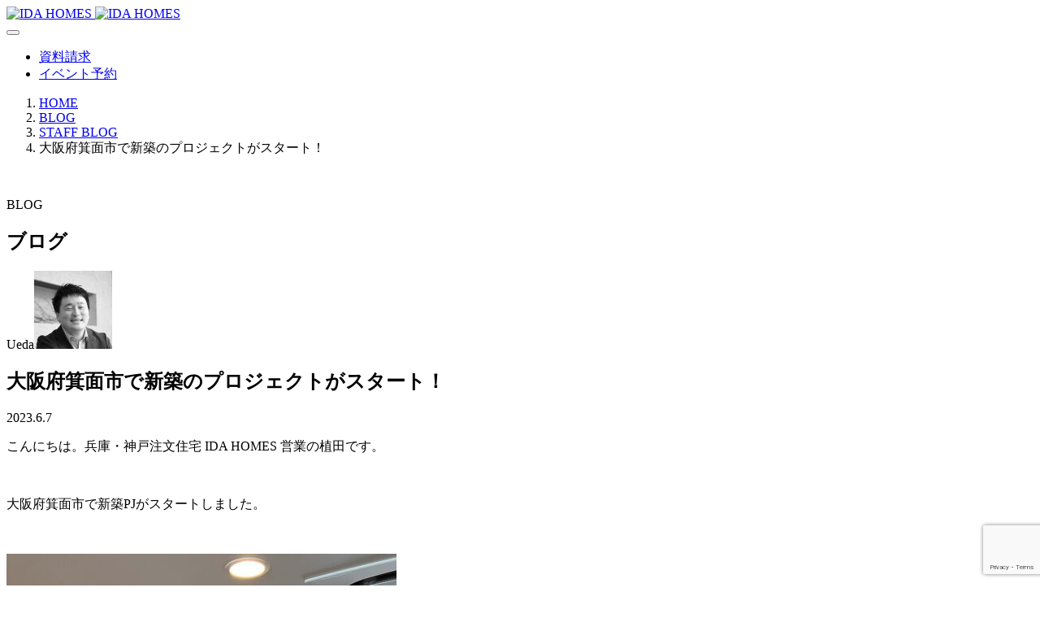

--- FILE ---
content_type: text/html; charset=UTF-8
request_url: https://www.idahomes.co.jp/blog/archives/17180/
body_size: 12010
content:
<!doctype html>
<html lang="ja">
<head prefix="og: https://ogp.me/ns# fb: http://ogp.me/ns/fb# website: https://ogp.me/ns/website#">
	
<!-- Google Tag Manager -->
<script>(function(w,d,s,l,i){w[l]=w[l]||[];w[l].push({'gtm.start':
new Date().getTime(),event:'gtm.js'});var f=d.getElementsByTagName(s)[0],
j=d.createElement(s),dl=l!='dataLayer'?'&l='+l:'';j.async=true;j.src=
'https://www.googletagmanager.com/gtm.js?id='+i+dl;f.parentNode.insertBefore(j,f);
})(window,document,'script','dataLayer','GTM-ND4QKQVB');</script>
<!-- End Google Tag Manager -->	
<!-- clarity -->
	<script type="text/javascript">
    (function(c,l,a,r,i,t,y){
        c[a]=c[a]||function(){(c[a].q=c[a].q||[]).push(arguments)};
        t=l.createElement(r);t.async=1;t.src="https://www.clarity.ms/tag/"+i;
        y=l.getElementsByTagName(r)[0];y.parentNode.insertBefore(t,y);
    })(window, document, "clarity", "script", "stgap7f3n7");
</script>
<!-- End clarity -->
<meta charset="utf-8">
<meta http-equiv="X-UA-Compatible" content="IE=edge,chrome=1">
<meta name="format-detection" content="telephone=no">

<!-- [favicon] -->
<link rel="icon" href="https://www.idahomes.co.jp/favicon.ico">
<link rel="apple-touch-icon" href="https://www.idahomes.co.jp/apple-touch-icon.png" sizes="180x180">
<link rel="manifest" href="https://www.idahomes.co.jp/wp-content/themes/idahomes/assets/favicon/manifest.json">
<meta name="msapplication-TileColor" content="#000000">
<meta name="msapplication-TileImage" content="https://www.idahomes.co.jp/wp-content/themes/idahomes/assets/favicon/mstile-144x144.png">
<meta name="theme-color" content="#000000">
<meta name="p:domain_verify" content="eceeb54f7eeb4407aea29fe440513308"/>

<!-- [VIEWPORT] -->
<meta name="viewport" content="width=device-width, maximum-scale=1, user-scalable=no, initial-scale=1">
<script>
    var ua = navigator.userAgent;
	if((ua.indexOf('android') > -1 && ua.indexOf('mobile') == -1) || ua.indexOf('iPad') > -1){
		document.querySelector('meta[name="viewport"]').setAttribute('content', 'width=1024,maximum-scale=1,user-scalable=no');
	}
</script>

<!-- ★☆★☆★☆★☆★☆★☆★☆★☆★☆★☆★☆★☆★☆★☆★☆ -->
<link rel="stylesheet" type="text/css" href="https://www.idahomes.co.jp/wp-content/themes/idahomes/assets/js/swiper/swiper.css" media="all">
<link rel="stylesheet" type="text/css" href="https://www.idahomes.co.jp/wp-content/themes/idahomes/assets/css/style.css" media="all">
<!-- ★☆★☆★☆★☆★☆★☆★☆★☆★☆★☆★☆★☆★☆★☆★☆ -->
<script type="text/javascript" src="https://www.idahomes.co.jp/wp-content/themes/idahomes/assets/js/jquery-2.1.4.min.js"></script>
	
<script>
if(document.location.protocol != 'file:'){
	if(location.hostname.indexOf('check') == -1) {
		(function(i,s,o,g,r,a,m){i['GoogleAnalyticsObject']=r;i[r]=i[r]||function(){
		(i[r].q=i[r].q||[]).push(arguments)},i[r].l=1*new Date();a=s.createElement(o),
		m=s.getElementsByTagName(o)[0];a.async=1;a.src=g;m.parentNode.insertBefore(a,m)
		})(window,document,'script','//www.google-analytics.com/analytics.js','ga');
		ga('create', 'UA-11449470-1', 'auto');
		ga('send', 'pageview');
	}
}
</script>


<!-- wp_head()──────────────────────────────────── -->

<meta name='robots' content='index, follow, max-image-preview:large, max-snippet:-1, max-video-preview:-1' />
	<style>img:is([sizes="auto" i], [sizes^="auto," i]) { contain-intrinsic-size: 3000px 1500px }</style>
	
	<!-- This site is optimized with the Yoast SEO plugin v21.4 - https://yoast.com/wordpress/plugins/seo/ -->
	<title>大阪府箕面市で新築のプロジェクトがスタート！ | BLOG - ブログ | 神戸の上質な注文住宅なら伊田工務店</title>
	<meta name="description" content="こんにちは。兵庫・神戸注文住宅 IDA HOMES 営業の植田です。 &nbsp; 大阪府箕面市で新築PJがスタートしました。 &nbsp; &nbsp;" />
	<link rel="canonical" href="https://www.idahomes.co.jp/blog/archives/17180/" />
	<meta property="og:locale" content="ja_JP" />
	<meta property="og:type" content="article" />
	<meta property="og:title" content="大阪府箕面市で新築のプロジェクトがスタート！ | BLOG - ブログ | 神戸の上質な注文住宅なら伊田工務店" />
	<meta property="og:description" content="こんにちは。兵庫・神戸注文住宅 IDA HOMES 営業の植田です。 &nbsp; 大阪府箕面市で新築PJがスタートしました。 &nbsp; &nbsp;" />
	<meta property="og:url" content="https://www.idahomes.co.jp/blog/archives/17180/" />
	<meta property="og:site_name" content="神戸の上質な注文住宅なら伊田工務店" />
	<meta property="article:modified_time" content="2023-06-07T05:07:02+00:00" />
	<meta property="og:image" content="https://www.idahomes.co.jp/wp-content/uploads/2023/06/IMG_1298-480x640.jpg" />
	<meta name="twitter:card" content="summary_large_image" />
	<script type="application/ld+json" class="yoast-schema-graph">{"@context":"https://schema.org","@graph":[{"@type":"WebPage","@id":"https://www.idahomes.co.jp/blog/archives/17180/","url":"https://www.idahomes.co.jp/blog/archives/17180/","name":"大阪府箕面市で新築のプロジェクトがスタート！ | BLOG - ブログ | 神戸の上質な注文住宅なら伊田工務店","isPartOf":{"@id":"https://www.idahomes.co.jp/#website"},"primaryImageOfPage":{"@id":"https://www.idahomes.co.jp/blog/archives/17180/#primaryimage"},"image":{"@id":"https://www.idahomes.co.jp/blog/archives/17180/#primaryimage"},"thumbnailUrl":"https://www.idahomes.co.jp/wp-content/uploads/2023/06/IMG_1298-480x640.jpg","datePublished":"2023-06-07T08:00:23+00:00","dateModified":"2023-06-07T05:07:02+00:00","description":"こんにちは。兵庫・神戸注文住宅 IDA HOMES 営業の植田です。 &nbsp; 大阪府箕面市で新築PJがスタートしました。 &nbsp; &nbsp;","breadcrumb":{"@id":"https://www.idahomes.co.jp/blog/archives/17180/#breadcrumb"},"inLanguage":"ja","potentialAction":[{"@type":"ReadAction","target":["https://www.idahomes.co.jp/blog/archives/17180/"]}]},{"@type":"ImageObject","inLanguage":"ja","@id":"https://www.idahomes.co.jp/blog/archives/17180/#primaryimage","url":"https://www.idahomes.co.jp/wp-content/uploads/2023/06/IMG_1298-480x640.jpg","contentUrl":"https://www.idahomes.co.jp/wp-content/uploads/2023/06/IMG_1298-480x640.jpg"},{"@type":"BreadcrumbList","@id":"https://www.idahomes.co.jp/blog/archives/17180/#breadcrumb","itemListElement":[{"@type":"ListItem","position":1,"name":"BLOG","item":"https://www.idahomes.co.jp/blog/archives/"},{"@type":"ListItem","position":2,"name":"大阪府箕面市で新築のプロジェクトがスタート！"}]},{"@type":"WebSite","@id":"https://www.idahomes.co.jp/#website","url":"https://www.idahomes.co.jp/","name":"神戸の上質な注文住宅なら伊田工務店","description":"","potentialAction":[{"@type":"SearchAction","target":{"@type":"EntryPoint","urlTemplate":"https://www.idahomes.co.jp/?s={search_term_string}"},"query-input":"required name=search_term_string"}],"inLanguage":"ja"}]}</script>
	<!-- / Yoast SEO plugin. -->


<link rel='stylesheet' id='sbi_styles-css' href='https://www.idahomes.co.jp/wp-content/plugins/instagram-feed/css/sbi-styles.min.css?ver=6.9.1' type='text/css' media='all' />
<link rel='stylesheet' id='wp-block-library-css' href='https://www.idahomes.co.jp/wp-includes/css/dist/block-library/style.min.css?ver=6.8.3' type='text/css' media='all' />
<style id='classic-theme-styles-inline-css' type='text/css'>
/*! This file is auto-generated */
.wp-block-button__link{color:#fff;background-color:#32373c;border-radius:9999px;box-shadow:none;text-decoration:none;padding:calc(.667em + 2px) calc(1.333em + 2px);font-size:1.125em}.wp-block-file__button{background:#32373c;color:#fff;text-decoration:none}
</style>
<style id='global-styles-inline-css' type='text/css'>
:root{--wp--preset--aspect-ratio--square: 1;--wp--preset--aspect-ratio--4-3: 4/3;--wp--preset--aspect-ratio--3-4: 3/4;--wp--preset--aspect-ratio--3-2: 3/2;--wp--preset--aspect-ratio--2-3: 2/3;--wp--preset--aspect-ratio--16-9: 16/9;--wp--preset--aspect-ratio--9-16: 9/16;--wp--preset--color--black: #000000;--wp--preset--color--cyan-bluish-gray: #abb8c3;--wp--preset--color--white: #ffffff;--wp--preset--color--pale-pink: #f78da7;--wp--preset--color--vivid-red: #cf2e2e;--wp--preset--color--luminous-vivid-orange: #ff6900;--wp--preset--color--luminous-vivid-amber: #fcb900;--wp--preset--color--light-green-cyan: #7bdcb5;--wp--preset--color--vivid-green-cyan: #00d084;--wp--preset--color--pale-cyan-blue: #8ed1fc;--wp--preset--color--vivid-cyan-blue: #0693e3;--wp--preset--color--vivid-purple: #9b51e0;--wp--preset--gradient--vivid-cyan-blue-to-vivid-purple: linear-gradient(135deg,rgba(6,147,227,1) 0%,rgb(155,81,224) 100%);--wp--preset--gradient--light-green-cyan-to-vivid-green-cyan: linear-gradient(135deg,rgb(122,220,180) 0%,rgb(0,208,130) 100%);--wp--preset--gradient--luminous-vivid-amber-to-luminous-vivid-orange: linear-gradient(135deg,rgba(252,185,0,1) 0%,rgba(255,105,0,1) 100%);--wp--preset--gradient--luminous-vivid-orange-to-vivid-red: linear-gradient(135deg,rgba(255,105,0,1) 0%,rgb(207,46,46) 100%);--wp--preset--gradient--very-light-gray-to-cyan-bluish-gray: linear-gradient(135deg,rgb(238,238,238) 0%,rgb(169,184,195) 100%);--wp--preset--gradient--cool-to-warm-spectrum: linear-gradient(135deg,rgb(74,234,220) 0%,rgb(151,120,209) 20%,rgb(207,42,186) 40%,rgb(238,44,130) 60%,rgb(251,105,98) 80%,rgb(254,248,76) 100%);--wp--preset--gradient--blush-light-purple: linear-gradient(135deg,rgb(255,206,236) 0%,rgb(152,150,240) 100%);--wp--preset--gradient--blush-bordeaux: linear-gradient(135deg,rgb(254,205,165) 0%,rgb(254,45,45) 50%,rgb(107,0,62) 100%);--wp--preset--gradient--luminous-dusk: linear-gradient(135deg,rgb(255,203,112) 0%,rgb(199,81,192) 50%,rgb(65,88,208) 100%);--wp--preset--gradient--pale-ocean: linear-gradient(135deg,rgb(255,245,203) 0%,rgb(182,227,212) 50%,rgb(51,167,181) 100%);--wp--preset--gradient--electric-grass: linear-gradient(135deg,rgb(202,248,128) 0%,rgb(113,206,126) 100%);--wp--preset--gradient--midnight: linear-gradient(135deg,rgb(2,3,129) 0%,rgb(40,116,252) 100%);--wp--preset--font-size--small: 13px;--wp--preset--font-size--medium: 20px;--wp--preset--font-size--large: 36px;--wp--preset--font-size--x-large: 42px;--wp--preset--spacing--20: 0.44rem;--wp--preset--spacing--30: 0.67rem;--wp--preset--spacing--40: 1rem;--wp--preset--spacing--50: 1.5rem;--wp--preset--spacing--60: 2.25rem;--wp--preset--spacing--70: 3.38rem;--wp--preset--spacing--80: 5.06rem;--wp--preset--shadow--natural: 6px 6px 9px rgba(0, 0, 0, 0.2);--wp--preset--shadow--deep: 12px 12px 50px rgba(0, 0, 0, 0.4);--wp--preset--shadow--sharp: 6px 6px 0px rgba(0, 0, 0, 0.2);--wp--preset--shadow--outlined: 6px 6px 0px -3px rgba(255, 255, 255, 1), 6px 6px rgba(0, 0, 0, 1);--wp--preset--shadow--crisp: 6px 6px 0px rgba(0, 0, 0, 1);}:where(.is-layout-flex){gap: 0.5em;}:where(.is-layout-grid){gap: 0.5em;}body .is-layout-flex{display: flex;}.is-layout-flex{flex-wrap: wrap;align-items: center;}.is-layout-flex > :is(*, div){margin: 0;}body .is-layout-grid{display: grid;}.is-layout-grid > :is(*, div){margin: 0;}:where(.wp-block-columns.is-layout-flex){gap: 2em;}:where(.wp-block-columns.is-layout-grid){gap: 2em;}:where(.wp-block-post-template.is-layout-flex){gap: 1.25em;}:where(.wp-block-post-template.is-layout-grid){gap: 1.25em;}.has-black-color{color: var(--wp--preset--color--black) !important;}.has-cyan-bluish-gray-color{color: var(--wp--preset--color--cyan-bluish-gray) !important;}.has-white-color{color: var(--wp--preset--color--white) !important;}.has-pale-pink-color{color: var(--wp--preset--color--pale-pink) !important;}.has-vivid-red-color{color: var(--wp--preset--color--vivid-red) !important;}.has-luminous-vivid-orange-color{color: var(--wp--preset--color--luminous-vivid-orange) !important;}.has-luminous-vivid-amber-color{color: var(--wp--preset--color--luminous-vivid-amber) !important;}.has-light-green-cyan-color{color: var(--wp--preset--color--light-green-cyan) !important;}.has-vivid-green-cyan-color{color: var(--wp--preset--color--vivid-green-cyan) !important;}.has-pale-cyan-blue-color{color: var(--wp--preset--color--pale-cyan-blue) !important;}.has-vivid-cyan-blue-color{color: var(--wp--preset--color--vivid-cyan-blue) !important;}.has-vivid-purple-color{color: var(--wp--preset--color--vivid-purple) !important;}.has-black-background-color{background-color: var(--wp--preset--color--black) !important;}.has-cyan-bluish-gray-background-color{background-color: var(--wp--preset--color--cyan-bluish-gray) !important;}.has-white-background-color{background-color: var(--wp--preset--color--white) !important;}.has-pale-pink-background-color{background-color: var(--wp--preset--color--pale-pink) !important;}.has-vivid-red-background-color{background-color: var(--wp--preset--color--vivid-red) !important;}.has-luminous-vivid-orange-background-color{background-color: var(--wp--preset--color--luminous-vivid-orange) !important;}.has-luminous-vivid-amber-background-color{background-color: var(--wp--preset--color--luminous-vivid-amber) !important;}.has-light-green-cyan-background-color{background-color: var(--wp--preset--color--light-green-cyan) !important;}.has-vivid-green-cyan-background-color{background-color: var(--wp--preset--color--vivid-green-cyan) !important;}.has-pale-cyan-blue-background-color{background-color: var(--wp--preset--color--pale-cyan-blue) !important;}.has-vivid-cyan-blue-background-color{background-color: var(--wp--preset--color--vivid-cyan-blue) !important;}.has-vivid-purple-background-color{background-color: var(--wp--preset--color--vivid-purple) !important;}.has-black-border-color{border-color: var(--wp--preset--color--black) !important;}.has-cyan-bluish-gray-border-color{border-color: var(--wp--preset--color--cyan-bluish-gray) !important;}.has-white-border-color{border-color: var(--wp--preset--color--white) !important;}.has-pale-pink-border-color{border-color: var(--wp--preset--color--pale-pink) !important;}.has-vivid-red-border-color{border-color: var(--wp--preset--color--vivid-red) !important;}.has-luminous-vivid-orange-border-color{border-color: var(--wp--preset--color--luminous-vivid-orange) !important;}.has-luminous-vivid-amber-border-color{border-color: var(--wp--preset--color--luminous-vivid-amber) !important;}.has-light-green-cyan-border-color{border-color: var(--wp--preset--color--light-green-cyan) !important;}.has-vivid-green-cyan-border-color{border-color: var(--wp--preset--color--vivid-green-cyan) !important;}.has-pale-cyan-blue-border-color{border-color: var(--wp--preset--color--pale-cyan-blue) !important;}.has-vivid-cyan-blue-border-color{border-color: var(--wp--preset--color--vivid-cyan-blue) !important;}.has-vivid-purple-border-color{border-color: var(--wp--preset--color--vivid-purple) !important;}.has-vivid-cyan-blue-to-vivid-purple-gradient-background{background: var(--wp--preset--gradient--vivid-cyan-blue-to-vivid-purple) !important;}.has-light-green-cyan-to-vivid-green-cyan-gradient-background{background: var(--wp--preset--gradient--light-green-cyan-to-vivid-green-cyan) !important;}.has-luminous-vivid-amber-to-luminous-vivid-orange-gradient-background{background: var(--wp--preset--gradient--luminous-vivid-amber-to-luminous-vivid-orange) !important;}.has-luminous-vivid-orange-to-vivid-red-gradient-background{background: var(--wp--preset--gradient--luminous-vivid-orange-to-vivid-red) !important;}.has-very-light-gray-to-cyan-bluish-gray-gradient-background{background: var(--wp--preset--gradient--very-light-gray-to-cyan-bluish-gray) !important;}.has-cool-to-warm-spectrum-gradient-background{background: var(--wp--preset--gradient--cool-to-warm-spectrum) !important;}.has-blush-light-purple-gradient-background{background: var(--wp--preset--gradient--blush-light-purple) !important;}.has-blush-bordeaux-gradient-background{background: var(--wp--preset--gradient--blush-bordeaux) !important;}.has-luminous-dusk-gradient-background{background: var(--wp--preset--gradient--luminous-dusk) !important;}.has-pale-ocean-gradient-background{background: var(--wp--preset--gradient--pale-ocean) !important;}.has-electric-grass-gradient-background{background: var(--wp--preset--gradient--electric-grass) !important;}.has-midnight-gradient-background{background: var(--wp--preset--gradient--midnight) !important;}.has-small-font-size{font-size: var(--wp--preset--font-size--small) !important;}.has-medium-font-size{font-size: var(--wp--preset--font-size--medium) !important;}.has-large-font-size{font-size: var(--wp--preset--font-size--large) !important;}.has-x-large-font-size{font-size: var(--wp--preset--font-size--x-large) !important;}
:where(.wp-block-post-template.is-layout-flex){gap: 1.25em;}:where(.wp-block-post-template.is-layout-grid){gap: 1.25em;}
:where(.wp-block-columns.is-layout-flex){gap: 2em;}:where(.wp-block-columns.is-layout-grid){gap: 2em;}
:root :where(.wp-block-pullquote){font-size: 1.5em;line-height: 1.6;}
</style>
<link rel='stylesheet' id='contact-form-7-css' href='https://www.idahomes.co.jp/wp-content/plugins/contact-form-7/includes/css/styles.css?ver=5.8.2' type='text/css' media='all' />
<link rel='stylesheet' id='wpcf7-redirect-script-frontend-css' href='https://www.idahomes.co.jp/wp-content/plugins/wpcf7-redirect/build/assets/frontend-script.css?ver=2c532d7e2be36f6af233' type='text/css' media='all' />
<style id='akismet-widget-style-inline-css' type='text/css'>

			.a-stats {
				--akismet-color-mid-green: #357b49;
				--akismet-color-white: #fff;
				--akismet-color-light-grey: #f6f7f7;

				max-width: 350px;
				width: auto;
			}

			.a-stats * {
				all: unset;
				box-sizing: border-box;
			}

			.a-stats strong {
				font-weight: 600;
			}

			.a-stats a.a-stats__link,
			.a-stats a.a-stats__link:visited,
			.a-stats a.a-stats__link:active {
				background: var(--akismet-color-mid-green);
				border: none;
				box-shadow: none;
				border-radius: 8px;
				color: var(--akismet-color-white);
				cursor: pointer;
				display: block;
				font-family: -apple-system, BlinkMacSystemFont, 'Segoe UI', 'Roboto', 'Oxygen-Sans', 'Ubuntu', 'Cantarell', 'Helvetica Neue', sans-serif;
				font-weight: 500;
				padding: 12px;
				text-align: center;
				text-decoration: none;
				transition: all 0.2s ease;
			}

			/* Extra specificity to deal with TwentyTwentyOne focus style */
			.widget .a-stats a.a-stats__link:focus {
				background: var(--akismet-color-mid-green);
				color: var(--akismet-color-white);
				text-decoration: none;
			}

			.a-stats a.a-stats__link:hover {
				filter: brightness(110%);
				box-shadow: 0 4px 12px rgba(0, 0, 0, 0.06), 0 0 2px rgba(0, 0, 0, 0.16);
			}

			.a-stats .count {
				color: var(--akismet-color-white);
				display: block;
				font-size: 1.5em;
				line-height: 1.4;
				padding: 0 13px;
				white-space: nowrap;
			}
		
</style>
<script type="text/javascript" src="https://www.idahomes.co.jp/wp-includes/js/jquery/jquery.min.js?ver=3.7.1" id="jquery-core-js"></script>
<script type="text/javascript" src="https://www.idahomes.co.jp/wp-includes/js/jquery/jquery-migrate.min.js?ver=3.4.1" id="jquery-migrate-js"></script>
<link rel="icon" href="https://www.idahomes.co.jp/wp-content/uploads/2023/01/cropped-IDA-32x32.jpg" sizes="32x32" />
<link rel="icon" href="https://www.idahomes.co.jp/wp-content/uploads/2023/01/cropped-IDA-192x192.jpg" sizes="192x192" />
<link rel="apple-touch-icon" href="https://www.idahomes.co.jp/wp-content/uploads/2023/01/cropped-IDA-180x180.jpg" />
<meta name="msapplication-TileImage" content="https://www.idahomes.co.jp/wp-content/uploads/2023/01/cropped-IDA-270x270.jpg" />
<!-- /wp_head()────────────────────────────────────  -->
</head>
<body class="wp-singular blog-template-default single single-blog postid-17180 wp-theme-idahomes">
	
	<!-- Google Tag Manager (noscript) -->
<noscript><iframe src="https://www.googletagmanager.com/ns.html?id=GTM-ND4QKQVB"
height="0" width="0" style="display:none;visibility:hidden"></iframe></noscript>
<!-- End Google Tag Manager (noscript) -->

<!-- Google Tag Manager -->
<noscript>
<iframe src="//www.googletagmanager.com/ns.html?id=GTM-PNF6LS"
height="0" width="0" style="display:none;visibility:hidden"></iframe>
</noscript>
<script>
if(document.location.protocol != 'file:') {(function(w,d,s,l,i){w[l]=w[l]||[];w[l].push({'gtm.start':
new Date().getTime(),event:'gtm.js'});var f=d.getElementsByTagName(s)[0],
j=d.createElement(s),dl=l!='dataLayer'?'&l='+l:'';j.async=true;j.src=
'//www.googletagmanager.com/gtm.js?id='+i+dl;f.parentNode.insertBefore(j,f);
})(window,document,'script','dataLayer','GTM-PNF6LS');}
</script> 
<!-- End Google Tag Manager -->


<!--━━━　【HEADER】━━━━━━━━━━━━━━━━━━━━━━━━━━━━━━━━━━━━━━━━━━━━━━━━━━━━-->
<header id="header" class="">
	<div class="logo">
		<a href="https://www.idahomes.co.jp/">
			<img src="https://www.idahomes.co.jp/wp-content/themes/idahomes/assets/img/logo02.png" alt="IDA HOMES" class="pcCont">
			<img src="https://www.idahomes.co.jp/wp-content/themes/idahomes/assets/img/logo01.png" alt="IDA HOMES" class="spCont">
		</a>
	</div>
	<div class="menuBtn">
		<button type="button" id="spMenuBtn" class="">
			<div class="spMenuBtn_bar"></div>
		</button>
	</div>
	<div class="link_contact">
		<ul class="list_wrap">
			<li class="list_item shiryou">
				<a href="https://www.idahomes.co.jp/catalog/" class="list_item__inner">
					<span>資料請求</span>
				</a>
			</li>
			<li class="list_item kengaku">
				<a href="https://www.idahomes.co.jp/eventscal/" class="list_item__inner">
					<span>イベント予約</span>
				</a>
			</li>
		</ul>
	</div>
</header>
<!--━━━　【HEADER】━━━━━━━━━━━━━━━━━━━━━━━━━━━━━━━━━━━━━━━━━━━━━━━━━━━━-->
<div id="container">
<!--━━━　【パンくず】━━━━━━━━━━━━━━━━━━━━━━━━━━━━━━━━━━━━━━━━━━━━━━━━━━━━-->
<section id="breadcrumbs">
	<div class="innerWrap">
		<ol class="breadcrumbs_list">
<li class="home"><span property="itemListElement" typeof="ListItem"><a property="item" typeof="WebPage" title="神戸の上質な注文住宅なら伊田工務店へ移動" href="https://www.idahomes.co.jp" class="home"><span property="name">HOME</span></a><meta property="position" content="1"></span></li>
<li class="archive post-blog-archive"><span property="itemListElement" typeof="ListItem"><a property="item" typeof="WebPage" title="Go to BLOG." href="https://www.idahomes.co.jp/blog/archives/" class="archive post-blog-archive" ><span property="name">BLOG</span></a><meta property="position" content="2"></span></li>
<li class="taxonomy blog_category"><span property="itemListElement" typeof="ListItem"><a property="item" typeof="WebPage" title="Go to the STAFF BLOG BLOG category archives." href="https://www.idahomes.co.jp/blog_category/staffblog/" class="taxonomy blog_category" ><span property="name">STAFF BLOG</span></a><meta property="position" content="3"></span></li>
<li class="post post-blog current-item"><span property="itemListElement" typeof="ListItem"><span property="name" class="post post-blog current-item">大阪府箕面市で新築のプロジェクトがスタート！</span><meta property="url" content="https://www.idahomes.co.jp/blog/archives/17180/"><meta property="position" content="4"></span></li>
		</ol>
	</div>
</section>
<!--━━━　【パンくず】━━━━━━━━━━━━━━━━━━━━━━━━━━━━━━━━━━━━━━━━━━━━━━━━━━━━-->
<div id="page_event" class="contents">
<!--━━━【▼ ページタイトル】━━━━━━━━━━━━━━━━━━━━━━━━━━━━━━━━━━━━━━━━━━━━━━━━━━━━-->
<section class="pageTitle pattern2">
	<span class="img">
		<img src="https://www.idahomes.co.jp/wp-content/themes/idahomes/assets/img/head/head_blog__pc.jpg" alt="" class="ofi pcCont">
		<img src="https://www.idahomes.co.jp/wp-content/themes/idahomes/assets/img/head/head_blog__sp.jpg" alt="" class="ofi spCont">
	</span>
	<div class="text">
		<p class="sub">BLOG</p>
		<h1 class="main">ブログ</h1>
	</div>
</section>
<!--━━━【▲ ページタイトル】━━━━━━━━━━━━━━━━━━━━━━━━━━━━━━━━━━━━━━━━━━━━━━━━━━━━-->




<!--━━━【▼ main】━━━━━━━━━━━━━━━━━━━━━━━━━━━━━━━━━━━━━━━━━━━━━━━━━━━━-->
<div class="sec_2column">
	<div class="innerWrap">
		<!-- ［メイン］ -->
		<div id="main_con">
			<div class="main_con__inner">
				<div class="post_main">
					<article class="post_main__inner">
						<p class="writer">Ueda<span class="img"><img alt='ueda' src='https://www.idahomes.co.jp/wp-content/uploads/2020/12/avatar_user_11_1556113148-96x96.jpg' srcset='https://www.idahomes.co.jp/wp-content/uploads/2020/12/avatar_user_11_1556113148-96x96.jpg 2x' class='avatar avatar-96 photo ofi' height='96' width='96' decoding='async'/></span></span></p>
						
						<h2 class="title">大阪府箕面市で新築のプロジェクトがスタート！</h2>
						
						<p class="edit">2023.6.7</p>
						
						<div class="entry">
<p>こんにちは。兵庫・神戸注文住宅 IDA HOMES 営業の植田です。</p>
<p>&nbsp;</p>
<p>大阪府箕面市で新築PJがスタートしました。</p>
<p>&nbsp;</p>
<p><div id="attachment_17181" style="width: 490px" class="wp-caption aligncenter"><a href="https://www.idahomes.co.jp/wp-content/uploads/2023/06/IMG_1298-rotated.jpg"><img fetchpriority="high" decoding="async" aria-describedby="caption-attachment-17181" class="wp-image-17181 size-medium" src="https://www.idahomes.co.jp/wp-content/uploads/2023/06/IMG_1298-480x640.jpg" alt="" width="480" height="640" /></a><p id="caption-attachment-17181" class="wp-caption-text">IDA HOMESギャラリーでの打合せ風景♩</p></div></p>
<p>&nbsp;</p>
<p>ここ数年、北摂エリアの問合せも多く、箕面市では先月に続いて2ヶ月連続になります。</p>
<p>&nbsp;</p>
<p>敷地のポテンシャルを最大限活かした計画になりそうです。 完成が楽しみです&#x203c;︎</p>
						</div>
					</article>
				</div>
<div id="list_pager">
	<ul class="navigation">
						<li class="prev"><a href="https://www.idahomes.co.jp/blog/archives/17183/" rel="prev"><span>PREV</span></a></li>
						<li class="next"><a href="https://www.idahomes.co.jp/blog/archives/17091/" rel="next"><span>NEXT</span></a></li>
		<li class="back">
			<a href="https://www.idahomes.co.jp/events/">BACK</a>
		</li>
	</ul>
</div>
			</div>
		</div>
		<!-- ［サイド］ -->
		<!-- ［サイド］ -->
		<aside id="side_con">
			<div class="side_con__inner">
				<div class="side_blog">
					<p class="title">MEMBER</p>
					<ul class="list_wrap">
					<li><a href="https://www.idahomes.co.jp/blog/archives/author/fujimoto/">Fujimoto</a><li>
					<li><a href="https://www.idahomes.co.jp/blog/archives/author/fujiwara/">Fujiwara</a><li>
					<li><a href="https://www.idahomes.co.jp/blog/archives/author/hase/">Hase</a><li>
					<li><a href="https://www.idahomes.co.jp/blog/archives/author/inoue/">Inoue</a><li>
					<li><a href="https://www.idahomes.co.jp/blog/archives/author/kimura/">Kimura</a><li>
					<li><a href="https://www.idahomes.co.jp/blog/archives/author/koge/">koge</a><li>
					<li><a href="https://www.idahomes.co.jp/blog/archives/author/kono/">Kono</a><li>
					<li><a href="https://www.idahomes.co.jp/blog/archives/author/kouhou/">mukaiyama</a><li>
					<li><a href="https://www.idahomes.co.jp/blog/archives/author/m-tanaka/">m-tanaka</a><li>
					<li><a href="https://www.idahomes.co.jp/blog/archives/author/shimizu/">shimizu</a><li>
					<li><a href="https://www.idahomes.co.jp/blog/archives/author/takagi/">Takagi</a><li>
					<li><a href="https://www.idahomes.co.jp/blog/archives/author/tanaka/">Tanaka</a><li>
					<li><a href="https://www.idahomes.co.jp/blog/archives/author/ueda/">Ueda</a><li>
					<li><a href="https://www.idahomes.co.jp/blog/archives/author/yamane/">Yamane</a><li>
					<li><a href="https://www.idahomes.co.jp/blog/archives/author/yasumoto/">Yasumoto</a><li>
					<li><a href="https://www.idahomes.co.jp/blog/archives/author/yokota/">yokota</a><li>
					</ul>
				</div>

				
				<div class="side_blog">
					<p class="title">ARCHIVE</p>
					<ul class="list_wrap">
	<li><a href='https://www.idahomes.co.jp/blog/archives/date/date/2026/'>2026</a></li>
	<li><a href='https://www.idahomes.co.jp/blog/archives/date/date/2025/'>2025</a></li>
	<li><a href='https://www.idahomes.co.jp/blog/archives/date/date/2024/'>2024</a></li>
	<li><a href='https://www.idahomes.co.jp/blog/archives/date/date/2023/'>2023</a></li>
	<li><a href='https://www.idahomes.co.jp/blog/archives/date/date/2022/'>2022</a></li>
	<li><a href='https://www.idahomes.co.jp/blog/archives/date/date/2021/'>2021</a></li>
	<li><a href='https://www.idahomes.co.jp/blog/archives/date/date/2020/'>2020</a></li>
	<li><a href='https://www.idahomes.co.jp/blog/archives/date/date/2019/'>2019</a></li>
	<li><a href='https://www.idahomes.co.jp/blog/archives/date/date/2018/'>2018</a></li>
	<li><a href='https://www.idahomes.co.jp/blog/archives/date/date/2017/'>2017</a></li>
	<li><a href='https://www.idahomes.co.jp/blog/archives/date/date/2016/'>2016</a></li>
	<li><a href='https://www.idahomes.co.jp/blog/archives/date/date/2015/'>2015</a></li>
	<li><a href='https://www.idahomes.co.jp/blog/archives/date/date/2014/'>2014</a></li>
	<li><a href='https://www.idahomes.co.jp/blog/archives/date/date/2013/'>2013</a></li>
					</ul>
				</div>
				<div class="side_category">
					<p class="title">CATEGORY</p>
					<ul class="list_wrap">
	<li class="cat-item cat-item-8"><a href="https://www.idahomes.co.jp/blog_category/house/">COLUMN</a>
</li>
	<li class="cat-item cat-item-4"><a href="https://www.idahomes.co.jp/blog_category/event/">EVENT INFORMATION</a>
</li>
	<li class="cat-item cat-item-1"><a href="https://www.idahomes.co.jp/blog_category/news/">NEWS</a>
</li>
	<li class="cat-item cat-item-44"><a href="https://www.idahomes.co.jp/blog_category/staffblog/">STAFF BLOG</a>
</li>
	<li class="cat-item cat-item-6"><a href="https://www.idahomes.co.jp/blog_category/work/">工事ブログ</a>
</li>
					</ul>
				</div>
				<div class="side_keyword">
					<form action="https://www.idahomes.co.jp/blog/archives/">
						<input type="text" name="s" id="sWord" value="">
						<input type="submit" value="検索" id="sBtn">
					</form>
				</div>
			</div>
		</aside>	</div>
</div>
<!--━━━【▲ main】━━━━━━━━━━━━━━━━━━━━━━━━━━━━━━━━━━━━━━━━━━━━━━━━━━━━-->





</div><!-- /contents -->








</div><!-- /contents -->
<!--━━━　【CONTACT】━━━━━━━━━━━━━━━━━━━━━━━━━━━━━━━━━━━━━━━━━━━━━━━━━━━━-->
<section id="sec_contact">
	<div class="innerWrap">
		<div class="box01 animated" data-animate="fadeInUp">
			<h2 class="sec_title">CONTACT</h2>
			<p class="text">まずはお気軽にお問い合わせください。</p>
			<div class="tel_main">
				<p class="number"><a href="tel:0120808417">0120-808-417</a></p>
				<p class="hours">営業時間：9:00〜18:00</p>
			</div>
			<dl class="tel_sub">
				<div class="tel_item">
					<dt>TEL</dt>
					<dd><a href="tel:0788611165">078-861-1165</a></dd>
				</div>
				<div class="tel_item">
					<dt>FAX</dt>
					<dd>078-861-0349</dd>
				</div>
			</dl>
		</div>
		<div class="box02 animated" data-animate="fadeInUp">
			<h3 class="hd02"><span>資料請求・お問い合わせ</span></h3>
			<p class="text">当社が手掛けた施工事例の<br class="pcCont">カタログ一式・会社案内を無料で<br class="pcCont">お送りいたします。</p>
			<div class="btn01_go">
				<a href="https://www.idahomes.co.jp/catalog/" class="btn_inner">
					<span>申し込みフォームへ</span>
				</a>
			</div>
		</div>
		<div class="box02 animated" data-animate="fadeInUp">
			<h3 class="hd02"><span>来場予約</span></h3>
			<p class="text">家づくりのプロが、あらゆる<br class="pcCont">お悩みや疑問にお答えいたします。<br class="pcCont">お気軽にご相談ください。</p>
			<div class="btn01_go">
				<a href="https://www.idahomes.co.jp/eventscal/" class="btn_inner">
					<span>予約フォームへ</span>
				</a>
			</div>
		</div>
	</div>
</section>
<!--━━━　【CONTACT】━━━━━━━━━━━━━━━━━━━━━━━━━━━━━━━━━━━━━━━━━━━━━━━━━━━━-->



<!--━━━　【FOOTER】━━━━━━━━━━━━━━━━━━━━━━━━━━━━━━━━━━━━━━━━━━━━━━━━━━━━-->
<!--<div id="pagetop"></div>-->
<footer id="footer">
	<div class="innerWrap">
		<div class="logo">
			<a href="/">
				<img src="https://www.idahomes.co.jp/wp-content/themes/idahomes/assets/img/logo01.png" alt="IDA HOMES">
			</a>
		</div>
		<div class="main">
			<div class="detial">
				<div class="list_sns">
					<ul class="list_wrap">
						<li class="list_item">
							<a href="https://www.instagram.com/idahomesofficial/" target="_blank"><span class="iconfont-instagram-brands"></span></a>
						</li>
						<li class="list_item">
							<a href="https://www.facebook.com/idahomes" target="_blank"><span class="iconfont-facebook-brands"></span></a>
						</li>
						<li class="list_item">
							<a href="https://www.idahomes.co.jp/blog/archives/15199/" target="_blank"><span class="iconfont-line-brands"></span></a>
						</li>
					</ul>
				</div>
				<div class="office">
					<p class="name">株式会社 伊田工務店<br>
						株式会社 IDA一級建築士事務所</p>
					<p class="address">〒657-0836 神戸市灘区城内通4-7-25</p>
				</div>
			</div>
			<div class="banner">
				<a href="https://www.idahomes.co.jp/escort/">
					<img src="https://www.idahomes.co.jp/wp-content/themes/idahomes/assets/img/bnr_escorthome.jpg" alt="エスコートホーム　ESCORT HOME">
				</a>
			</div>
		</div>
		<div class="sub">
			<div class="list_fnav">
				<ul class="list_wrap">
					<li class="list_item"><a href="https://www.idahomes.co.jp/company/privacypolicy/">プライバシーポリシー</a></li>
					<li class="list_item"><a href="https://www.idahomes.co.jp/company/sitemap/">サイトマップ</a></li>
				</ul>
			</div>
			<p id="copyright">Copyright &copy; <a href="/">神戸の注文住宅を建てるならIDA HOMES Co.,Ltd</a> <br class="spCont">ALL Rights Reserved.</p>
		</div>
	</div>
</footer>
<!--━━━　【FOOTER】━━━━━━━━━━━━━━━━━━━━━━━━━━━━━━━━━━━━━━━━━━━━━━━━━━━━-->

</div>
<!--/container-->

<!--━━━　【MENU】━━━━━━━━━━━━━━━━━━━━━━━━━━━━━━━━━━━━━━━━━━━━━━━━━━━━-->
<div id="spMenuOverlay"></div>
<div id="spMenu">
	<div class="spMenu_innerWrap">
		<div class="spMenu_inner">
			<div class="list_menu">
				<ul class="list_wrap">
					<li class="list_item">
						<div class="parent">
							<a href="https://www.idahomes.co.jp/">
								<p class="main">HOME</p>
								<p class="sub">ホーム</p>
							</a>
						</div>
					</li>

					<li class="list_item">
						<div class="parent">
							<a href="https://www.idahomes.co.jp/concept/">
								<p class="main">CONCEPT</p>
								<p class="sub">コンセプト</p>
							</a>
						</div>
					</li>

					<li class="list_item">
						<div class="parent">
							<a href="https://www.idahomes.co.jp/works/category/build/">
								<p class="main">WORKS</p>
								<p class="sub">施工事例</p>
							</a>
						</div>
						<ul class="list_child">
							<li><a href="https://www.idahomes.co.jp/works/category/build/">新築・注文住宅</a></li>
							<li><a href="https://www.idahomes.co.jp/works/category/renovation/">リノベーション</a></li>
							<li><a href="https://www.idahomes.co.jp/works/category/store/">店舗・特建</a></li>
						</ul>
					</li>

					<li class="list_item">
						<div class="parent">
							<a href="https://www.idahomes.co.jp/company/">
								<p class="main">ABOUT US</p>
								<p class="sub">IDA HOMESについて</p>
							</a>
						</div>
						<ul class="list_child">
							<li><a href="https://www.idahomes.co.jp/company/technology/">施工技術</a></li>
							<li><a href="https://www.idahomes.co.jp/company/flow/">家づくりの流れ</a></li>
							<li><a href="https://www.idahomes.co.jp/company/after/">アフターメンテナンス</a></li>
							<!-- <li><a href="https://www.idahomes.co.jp/company/warranty/">オリジナル長期保証</a></li> -->
							<li><a href="https://www.idahomes.co.jp/company/about/">会社案内</a></li>
						</ul>
					</li>


					<li class="list_item">
						<div class="parent">
							<div class="spMenu-retouch-parent_a-wrap">
								<p class="main">AREA</p>
								<p class="sub">対応エリア</p>
							</div>
						</div>
						<ul class="list_child">
							<li><a href="https://www.idahomes.co.jp/area_kobe/">神戸</a></li>
							<li><a href="https://www.idahomes.co.jp/area_ashiya">芦屋</a></li>
							<li><a href="https://www.idahomes.co.jp/area_takarazuka">宝塚</a></li>
							<li><a href="https://www.idahomes.co.jp/area_nishinomiya">西宮</a></li>
							<li><a href="https://www.idahomes.co.jp/area_suita">吹田</a></li>
							<li><a href="https://www.idahomes.co.jp/area_minoh">箕面</a></li>
							<li><a href="https://www.idahomes.co.jp/area_toyonaka">豊中</a></li>
							<li><a href="https://www.idahomes.co.jp/area_other">その他のエリア</a></li>
						</ul>
					</li>


					<li class="list_item">
						<div class="parent">
							<a href="https://www.idahomes.co.jp/testimonial/">
								<p class="main">VOICE</p>
								<p class="sub">お客様の声</p>
							</a>
						</div>
					</li>

					<li class="list_item">
						<div class="parent">
							<a href="https://www.idahomes.co.jp/eventscal/">
								<p class="main">EVENT</p>
								<p class="sub">イベント情報</p>
							</a>
						</div>
						<ul class="list_child">
							<li><a href="https://www.idahomes.co.jp/events/type/preview/">完成見学会</a></li>
							<li><a href="https://www.idahomes.co.jp/events/type/structure/">構造見学会</a></li>
							<li><a href="https://www.idahomes.co.jp/events/type/find/">土地探し相談会</a></li>
							<li><a href="https://www.idahomes.co.jp/events/type/escote/">OB宅訪問</a></li>
							<li><a href="https://www.idahomes.co.jp/events/type/consult/">個別相談会</a></li>
							<li><a href="https://www.idahomes.co.jp/events/type/seminar/">家づくりセミナー</a></li>
						</ul>
					</li>

					<li class="list_item">
						<div class="parent">
							<a href="https://www.idahomes.co.jp/blog_category/news/">
								<p class="main">NEWS</p>
								<p class="sub">お知らせ</p>
							</a>
						</div>
					</li>

					<li class="list_item">
						<div class="parent">
							<a href="https://www.idahomes.co.jp/blog_category/staffblog/">
								<p class="main">STAFF BLOG</p>
								<p class="sub">スタッフブログ</p>
							</a>
						</div>
					</li>

					<li class="list_item">
						<div class="parent">
							<a href="https://www.idahomes.co.jp/blog_category/house/">
								<p class="main">COLUMN</p>
								<p class="sub">コラム</p>
							</a>
						</div>
					</li>

					<li class="list_item">
						<div class="parent">
							<a href="https://www.idahomes.co.jp/contact/">
								<p class="main">CONTACT</p>
								<p class="sub">お問い合わせ</p>
							</a>
						</div>
					</li>
				</ul>
			</div>

			<div class="box_link">
				<div class="banner">
					<ul>
						<li>
							<a href="https://www.idahomes.co.jp/escort/">
								<img src="https://www.idahomes.co.jp/wp-content/themes/idahomes/assets/img/bnr_escorthome.jpg" alt="エスコートホーム　ESCORT HOME">
							</a>
						</li>
						<li>
							<a href="https://en-gage.net/idahomes_saiyo/" target="_blank">
								<img src="https://www.idahomes.co.jp/wp-content/themes/idahomes/assets/img/bnr_recruit.jpg" alt="リクルート特設サイト　RECRUIT">
							</a>
						</li>
					</ul>
				</div>
				<div class="list_sns">
					<ul class="list_wrap">
						<li class="list_item">
							<a href="https://www.instagram.com/idahomesofficial/" target="_blank"><span class="iconfont-instagram-brands"></span></a>
						</li>
						<li class="list_item">
							<a href="https://www.facebook.com/idahomes" target="_blank"><span class="iconfont-facebook-brands"></span></a>
						</li>
						<li class="list_item">
							<a href="https://www.idahomes.co.jp/blog/archives/15199/" target="_blank"><span class="iconfont-line-brands"></span></a>
						</li>
					</ul>
				</div>
			</div>

			<div class="link_contact">
				<ul class="list_wrap">
					<li class="list_item shiryou">
						<a href="https://www.idahomes.co.jp/catalog/" class="list_item__inner">
							<span>資料請求</span>
						</a>
					</li>
					<li class="list_item kengaku">
						<a href="https://www.idahomes.co.jp/eventscal/" class="list_item__inner">
							<span>イベント予約</span>
						</a>
					</li>
				</ul>
			</div>
		</div>
		<!-- 20240509 SiteNavigationElementの構造化 -->
		<script type="application/ld+json">
		{
		"@context": "https://schema.org",
		"@type": "SiteNavigationElement",
		"hasPart": [
		{"@type": "WebPage","name": "注文住宅を建てるならIDA HOMES",
		"url": "https://www.idahomes.co.jp/"},
		{"@type": "WebPage","name": "コンセプト",
		"url": "https://www.idahomes.co.jp/concept/"},
		{"@type": "WebPage","name": "神戸の注文住宅",
		"url": "https://www.idahomes.co.jp/area_kobe/"},
		{"@type": "WebPage","name": "芦屋の注文住宅",
		"url": "https://www.idahomes.co.jp/area_ashiya/"},
		{"@type": "WebPage","name": "宝塚の注文住宅",
		"url": "https://www.idahomes.co.jp/area_takarazuka/"},
		{"@type": "WebPage","name": "西宮の注文住宅",
		"url": "https://www.idahomes.co.jp/area_nishinomiya/"},
		{"@type": "WebPage","name": "吹田の注文住宅",
		"url": "https://www.idahomes.co.jp/area_suita/"},
		{"@type": "WebPage","name": "箕面の注文住宅",
		"url": "https://www.idahomes.co.jp/area_minoh/"},
		{"@type": "WebPage","name": "豊中の注文住宅",
		"url": "https://www.idahomes.co.jp/area_toyonaka/"},
		{"@type": "WebPage","name": "施工事例",
		"url": "https://www.idahomes.co.jp/works/category/build/"},
		{"@type": "WebPage","name": "リノベーション",
		"url": "https://www.idahomes.co.jp/works/category/renovation/"},
		{"@type": "WebPage","name": "店舗・特建",
		"url": "https://www.idahomes.co.jp/works/category/store/"},
		{"@type": "WebPage","name": "IDA HOMESについて",
		"url": "https://www.idahomes.co.jp/company/"},
		{"@type": "WebPage","name": "施工技術",
		"url": "https://www.idahomes.co.jp/company/technology/"},
		{"@type": "WebPage","name": "家づくりの流れ",
		"url": "https://www.idahomes.co.jp/company/flow/"},
		{"@type": "WebPage","name": "アフターメンテナンス",
		"url": "https://www.idahomes.co.jp/company/after/"},
		{"@type": "WebPage","name": "会社案内",
		"url": "https://www.idahomes.co.jp/company/about/"},
		{"@type": "WebPage","name": "お客様の声",
		"url": "https://www.idahomes.co.jp/testimonial/"},
		{"@type": "WebPage","name": "イベント情報",
		"url": "https://www.idahomes.co.jp/eventscal/"},
		{"@type": "WebPage","name": "完成見学会",
		"url": "https://www.idahomes.co.jp/events/type/preview/"},
		{"@type": "WebPage","name": "構造見学会",
		"url": "https://www.idahomes.co.jp/events/type/structure/"},
		{"@type": "WebPage","name": "土地探し相談会",
		"url": "https://www.idahomes.co.jp/events/type/find/"},
		{"@type": "WebPage","name": "OB宅訪問",
		"url": "https://www.idahomes.co.jp/events/type/escote/"},
		{"@type": "WebPage","name": "個別相談会",
		"url": "https://www.idahomes.co.jp/events/type/consult/"},
		{"@type": "WebPage","name": "家づくりセミナー",
		"url": "https://www.idahomes.co.jp/events/type/seminar/"},
		{"@type": "WebPage","name": "お知らせ",
		"url": "https://www.idahomes.co.jp/blog_category/news/"},
		{"@type": "WebPage","name": "スタッフブログ",
		"url": "https://www.idahomes.co.jp/blog_category/staffblog/"},
		{"@type": "WebPage","name": "お問い合わせ",
		"url": "https://www.idahomes.co.jp/contact/"},
		{"@type": "WebPage","name": "採用特設サイト",
		"url": "https://www.idahomes.co.jp/recruit/"},
		{"@type": "WebPage","name": "エスコートホーム",
		"url": "https://www.idahomes.co.jp/escort/"}
		]}
		</script>
		<!-- /20240509 SiteNavigationElementの構造化 -->
	</div>
</div>
<!--━━━　【MENU】━━━━━━━━━━━━━━━━━━━━━━━━━━━━━━━━━━━━━━━━━━━━━━━━━━━━-->

<!-- [ Java Script ] -->

<script type="text/javascript" src="https://www.idahomes.co.jp/wp-content/themes/idahomes/assets/js/sticky-sidebar.min.js"></script>
<script type="text/javascript" src="https://www.idahomes.co.jp/wp-content/themes/idahomes/assets/js/swiper/swiper.js"></script>
<script type="text/javascript" src="https://www.idahomes.co.jp/wp-content/themes/idahomes/assets/js/ofi.js"></script>
<script type="text/javascript" src="https://www.idahomes.co.jp/wp-content/themes/idahomes/assets/js/common.js"></script>
<!-- [個別JSの読み込み] -->

<!-- [TABLET] -->
<script>
	var ua = navigator.userAgent;
	if ((ua.indexOf('android') > -1 && ua.indexOf('mobile') == -1) || ua.indexOf('iPad') > -1) {
		document.body.classList.add('view_tablet');
	}
</script>
<!-- wp_footer()──────────────────────────────────── -->
<script type="speculationrules">
{"prefetch":[{"source":"document","where":{"and":[{"href_matches":"\/*"},{"not":{"href_matches":["\/wp-*.php","\/wp-admin\/*","\/wp-content\/uploads\/*","\/wp-content\/*","\/wp-content\/plugins\/*","\/wp-content\/themes\/idahomes\/*","\/*\\?(.+)"]}},{"not":{"selector_matches":"a[rel~=\"nofollow\"]"}},{"not":{"selector_matches":".no-prefetch, .no-prefetch a"}}]},"eagerness":"conservative"}]}
</script>
<!-- Instagram Feed JS -->
<script type="text/javascript">
var sbiajaxurl = "https://www.idahomes.co.jp/wp-admin/admin-ajax.php";
</script>
<script type="text/javascript" src="https://www.idahomes.co.jp/wp-content/plugins/contact-form-7/includes/swv/js/index.js?ver=5.8.2" id="swv-js"></script>
<script type="text/javascript" id="contact-form-7-js-extra">
/* <![CDATA[ */
var wpcf7 = {"api":{"root":"https:\/\/www.idahomes.co.jp\/wp-json\/","namespace":"contact-form-7\/v1"},"cached":"1"};
/* ]]> */
</script>
<script type="text/javascript" src="https://www.idahomes.co.jp/wp-content/plugins/contact-form-7/includes/js/index.js?ver=5.8.2" id="contact-form-7-js"></script>
<script type="text/javascript" id="wpcf7-redirect-script-js-extra">
/* <![CDATA[ */
var wpcf7r = {"ajax_url":"https:\/\/www.idahomes.co.jp\/wp-admin\/admin-ajax.php"};
/* ]]> */
</script>
<script type="text/javascript" src="https://www.idahomes.co.jp/wp-content/plugins/wpcf7-redirect/build/assets/frontend-script.js?ver=2c532d7e2be36f6af233" id="wpcf7-redirect-script-js"></script>
<script type="text/javascript" src="https://www.google.com/recaptcha/api.js?render=6Leh-G4rAAAAAOnUV4glf5mJrS4cXRqPQFsJ4Zs3&amp;ver=3.0" id="google-recaptcha-js"></script>
<script type="text/javascript" src="https://www.idahomes.co.jp/wp-includes/js/dist/vendor/wp-polyfill.min.js?ver=3.15.0" id="wp-polyfill-js"></script>
<script type="text/javascript" id="wpcf7-recaptcha-js-extra">
/* <![CDATA[ */
var wpcf7_recaptcha = {"sitekey":"6Leh-G4rAAAAAOnUV4glf5mJrS4cXRqPQFsJ4Zs3","actions":{"homepage":"homepage","contactform":"contactform"}};
/* ]]> */
</script>
<script type="text/javascript" src="https://www.idahomes.co.jp/wp-content/plugins/contact-form-7/modules/recaptcha/index.js?ver=5.8.2" id="wpcf7-recaptcha-js"></script>
<!-- /wp_footer()────────────────────────────────────  -->

</body>

</html>
<!--
Performance optimized by W3 Total Cache. Learn more: https://www.boldgrid.com/w3-total-cache/

Disk (DONOTCACHEPAGE constant is defined)  を使用したページ キャッシュ

Served from: www.idahomes.co.jp @ 2026-01-28 05:03:32 by W3 Total Cache
-->

--- FILE ---
content_type: text/html; charset=utf-8
request_url: https://www.google.com/recaptcha/api2/anchor?ar=1&k=6Leh-G4rAAAAAOnUV4glf5mJrS4cXRqPQFsJ4Zs3&co=aHR0cHM6Ly93d3cuaWRhaG9tZXMuY28uanA6NDQz&hl=en&v=N67nZn4AqZkNcbeMu4prBgzg&size=invisible&anchor-ms=20000&execute-ms=30000&cb=rg2hmowiyy1z
body_size: 49637
content:
<!DOCTYPE HTML><html dir="ltr" lang="en"><head><meta http-equiv="Content-Type" content="text/html; charset=UTF-8">
<meta http-equiv="X-UA-Compatible" content="IE=edge">
<title>reCAPTCHA</title>
<style type="text/css">
/* cyrillic-ext */
@font-face {
  font-family: 'Roboto';
  font-style: normal;
  font-weight: 400;
  font-stretch: 100%;
  src: url(//fonts.gstatic.com/s/roboto/v48/KFO7CnqEu92Fr1ME7kSn66aGLdTylUAMa3GUBHMdazTgWw.woff2) format('woff2');
  unicode-range: U+0460-052F, U+1C80-1C8A, U+20B4, U+2DE0-2DFF, U+A640-A69F, U+FE2E-FE2F;
}
/* cyrillic */
@font-face {
  font-family: 'Roboto';
  font-style: normal;
  font-weight: 400;
  font-stretch: 100%;
  src: url(//fonts.gstatic.com/s/roboto/v48/KFO7CnqEu92Fr1ME7kSn66aGLdTylUAMa3iUBHMdazTgWw.woff2) format('woff2');
  unicode-range: U+0301, U+0400-045F, U+0490-0491, U+04B0-04B1, U+2116;
}
/* greek-ext */
@font-face {
  font-family: 'Roboto';
  font-style: normal;
  font-weight: 400;
  font-stretch: 100%;
  src: url(//fonts.gstatic.com/s/roboto/v48/KFO7CnqEu92Fr1ME7kSn66aGLdTylUAMa3CUBHMdazTgWw.woff2) format('woff2');
  unicode-range: U+1F00-1FFF;
}
/* greek */
@font-face {
  font-family: 'Roboto';
  font-style: normal;
  font-weight: 400;
  font-stretch: 100%;
  src: url(//fonts.gstatic.com/s/roboto/v48/KFO7CnqEu92Fr1ME7kSn66aGLdTylUAMa3-UBHMdazTgWw.woff2) format('woff2');
  unicode-range: U+0370-0377, U+037A-037F, U+0384-038A, U+038C, U+038E-03A1, U+03A3-03FF;
}
/* math */
@font-face {
  font-family: 'Roboto';
  font-style: normal;
  font-weight: 400;
  font-stretch: 100%;
  src: url(//fonts.gstatic.com/s/roboto/v48/KFO7CnqEu92Fr1ME7kSn66aGLdTylUAMawCUBHMdazTgWw.woff2) format('woff2');
  unicode-range: U+0302-0303, U+0305, U+0307-0308, U+0310, U+0312, U+0315, U+031A, U+0326-0327, U+032C, U+032F-0330, U+0332-0333, U+0338, U+033A, U+0346, U+034D, U+0391-03A1, U+03A3-03A9, U+03B1-03C9, U+03D1, U+03D5-03D6, U+03F0-03F1, U+03F4-03F5, U+2016-2017, U+2034-2038, U+203C, U+2040, U+2043, U+2047, U+2050, U+2057, U+205F, U+2070-2071, U+2074-208E, U+2090-209C, U+20D0-20DC, U+20E1, U+20E5-20EF, U+2100-2112, U+2114-2115, U+2117-2121, U+2123-214F, U+2190, U+2192, U+2194-21AE, U+21B0-21E5, U+21F1-21F2, U+21F4-2211, U+2213-2214, U+2216-22FF, U+2308-230B, U+2310, U+2319, U+231C-2321, U+2336-237A, U+237C, U+2395, U+239B-23B7, U+23D0, U+23DC-23E1, U+2474-2475, U+25AF, U+25B3, U+25B7, U+25BD, U+25C1, U+25CA, U+25CC, U+25FB, U+266D-266F, U+27C0-27FF, U+2900-2AFF, U+2B0E-2B11, U+2B30-2B4C, U+2BFE, U+3030, U+FF5B, U+FF5D, U+1D400-1D7FF, U+1EE00-1EEFF;
}
/* symbols */
@font-face {
  font-family: 'Roboto';
  font-style: normal;
  font-weight: 400;
  font-stretch: 100%;
  src: url(//fonts.gstatic.com/s/roboto/v48/KFO7CnqEu92Fr1ME7kSn66aGLdTylUAMaxKUBHMdazTgWw.woff2) format('woff2');
  unicode-range: U+0001-000C, U+000E-001F, U+007F-009F, U+20DD-20E0, U+20E2-20E4, U+2150-218F, U+2190, U+2192, U+2194-2199, U+21AF, U+21E6-21F0, U+21F3, U+2218-2219, U+2299, U+22C4-22C6, U+2300-243F, U+2440-244A, U+2460-24FF, U+25A0-27BF, U+2800-28FF, U+2921-2922, U+2981, U+29BF, U+29EB, U+2B00-2BFF, U+4DC0-4DFF, U+FFF9-FFFB, U+10140-1018E, U+10190-1019C, U+101A0, U+101D0-101FD, U+102E0-102FB, U+10E60-10E7E, U+1D2C0-1D2D3, U+1D2E0-1D37F, U+1F000-1F0FF, U+1F100-1F1AD, U+1F1E6-1F1FF, U+1F30D-1F30F, U+1F315, U+1F31C, U+1F31E, U+1F320-1F32C, U+1F336, U+1F378, U+1F37D, U+1F382, U+1F393-1F39F, U+1F3A7-1F3A8, U+1F3AC-1F3AF, U+1F3C2, U+1F3C4-1F3C6, U+1F3CA-1F3CE, U+1F3D4-1F3E0, U+1F3ED, U+1F3F1-1F3F3, U+1F3F5-1F3F7, U+1F408, U+1F415, U+1F41F, U+1F426, U+1F43F, U+1F441-1F442, U+1F444, U+1F446-1F449, U+1F44C-1F44E, U+1F453, U+1F46A, U+1F47D, U+1F4A3, U+1F4B0, U+1F4B3, U+1F4B9, U+1F4BB, U+1F4BF, U+1F4C8-1F4CB, U+1F4D6, U+1F4DA, U+1F4DF, U+1F4E3-1F4E6, U+1F4EA-1F4ED, U+1F4F7, U+1F4F9-1F4FB, U+1F4FD-1F4FE, U+1F503, U+1F507-1F50B, U+1F50D, U+1F512-1F513, U+1F53E-1F54A, U+1F54F-1F5FA, U+1F610, U+1F650-1F67F, U+1F687, U+1F68D, U+1F691, U+1F694, U+1F698, U+1F6AD, U+1F6B2, U+1F6B9-1F6BA, U+1F6BC, U+1F6C6-1F6CF, U+1F6D3-1F6D7, U+1F6E0-1F6EA, U+1F6F0-1F6F3, U+1F6F7-1F6FC, U+1F700-1F7FF, U+1F800-1F80B, U+1F810-1F847, U+1F850-1F859, U+1F860-1F887, U+1F890-1F8AD, U+1F8B0-1F8BB, U+1F8C0-1F8C1, U+1F900-1F90B, U+1F93B, U+1F946, U+1F984, U+1F996, U+1F9E9, U+1FA00-1FA6F, U+1FA70-1FA7C, U+1FA80-1FA89, U+1FA8F-1FAC6, U+1FACE-1FADC, U+1FADF-1FAE9, U+1FAF0-1FAF8, U+1FB00-1FBFF;
}
/* vietnamese */
@font-face {
  font-family: 'Roboto';
  font-style: normal;
  font-weight: 400;
  font-stretch: 100%;
  src: url(//fonts.gstatic.com/s/roboto/v48/KFO7CnqEu92Fr1ME7kSn66aGLdTylUAMa3OUBHMdazTgWw.woff2) format('woff2');
  unicode-range: U+0102-0103, U+0110-0111, U+0128-0129, U+0168-0169, U+01A0-01A1, U+01AF-01B0, U+0300-0301, U+0303-0304, U+0308-0309, U+0323, U+0329, U+1EA0-1EF9, U+20AB;
}
/* latin-ext */
@font-face {
  font-family: 'Roboto';
  font-style: normal;
  font-weight: 400;
  font-stretch: 100%;
  src: url(//fonts.gstatic.com/s/roboto/v48/KFO7CnqEu92Fr1ME7kSn66aGLdTylUAMa3KUBHMdazTgWw.woff2) format('woff2');
  unicode-range: U+0100-02BA, U+02BD-02C5, U+02C7-02CC, U+02CE-02D7, U+02DD-02FF, U+0304, U+0308, U+0329, U+1D00-1DBF, U+1E00-1E9F, U+1EF2-1EFF, U+2020, U+20A0-20AB, U+20AD-20C0, U+2113, U+2C60-2C7F, U+A720-A7FF;
}
/* latin */
@font-face {
  font-family: 'Roboto';
  font-style: normal;
  font-weight: 400;
  font-stretch: 100%;
  src: url(//fonts.gstatic.com/s/roboto/v48/KFO7CnqEu92Fr1ME7kSn66aGLdTylUAMa3yUBHMdazQ.woff2) format('woff2');
  unicode-range: U+0000-00FF, U+0131, U+0152-0153, U+02BB-02BC, U+02C6, U+02DA, U+02DC, U+0304, U+0308, U+0329, U+2000-206F, U+20AC, U+2122, U+2191, U+2193, U+2212, U+2215, U+FEFF, U+FFFD;
}
/* cyrillic-ext */
@font-face {
  font-family: 'Roboto';
  font-style: normal;
  font-weight: 500;
  font-stretch: 100%;
  src: url(//fonts.gstatic.com/s/roboto/v48/KFO7CnqEu92Fr1ME7kSn66aGLdTylUAMa3GUBHMdazTgWw.woff2) format('woff2');
  unicode-range: U+0460-052F, U+1C80-1C8A, U+20B4, U+2DE0-2DFF, U+A640-A69F, U+FE2E-FE2F;
}
/* cyrillic */
@font-face {
  font-family: 'Roboto';
  font-style: normal;
  font-weight: 500;
  font-stretch: 100%;
  src: url(//fonts.gstatic.com/s/roboto/v48/KFO7CnqEu92Fr1ME7kSn66aGLdTylUAMa3iUBHMdazTgWw.woff2) format('woff2');
  unicode-range: U+0301, U+0400-045F, U+0490-0491, U+04B0-04B1, U+2116;
}
/* greek-ext */
@font-face {
  font-family: 'Roboto';
  font-style: normal;
  font-weight: 500;
  font-stretch: 100%;
  src: url(//fonts.gstatic.com/s/roboto/v48/KFO7CnqEu92Fr1ME7kSn66aGLdTylUAMa3CUBHMdazTgWw.woff2) format('woff2');
  unicode-range: U+1F00-1FFF;
}
/* greek */
@font-face {
  font-family: 'Roboto';
  font-style: normal;
  font-weight: 500;
  font-stretch: 100%;
  src: url(//fonts.gstatic.com/s/roboto/v48/KFO7CnqEu92Fr1ME7kSn66aGLdTylUAMa3-UBHMdazTgWw.woff2) format('woff2');
  unicode-range: U+0370-0377, U+037A-037F, U+0384-038A, U+038C, U+038E-03A1, U+03A3-03FF;
}
/* math */
@font-face {
  font-family: 'Roboto';
  font-style: normal;
  font-weight: 500;
  font-stretch: 100%;
  src: url(//fonts.gstatic.com/s/roboto/v48/KFO7CnqEu92Fr1ME7kSn66aGLdTylUAMawCUBHMdazTgWw.woff2) format('woff2');
  unicode-range: U+0302-0303, U+0305, U+0307-0308, U+0310, U+0312, U+0315, U+031A, U+0326-0327, U+032C, U+032F-0330, U+0332-0333, U+0338, U+033A, U+0346, U+034D, U+0391-03A1, U+03A3-03A9, U+03B1-03C9, U+03D1, U+03D5-03D6, U+03F0-03F1, U+03F4-03F5, U+2016-2017, U+2034-2038, U+203C, U+2040, U+2043, U+2047, U+2050, U+2057, U+205F, U+2070-2071, U+2074-208E, U+2090-209C, U+20D0-20DC, U+20E1, U+20E5-20EF, U+2100-2112, U+2114-2115, U+2117-2121, U+2123-214F, U+2190, U+2192, U+2194-21AE, U+21B0-21E5, U+21F1-21F2, U+21F4-2211, U+2213-2214, U+2216-22FF, U+2308-230B, U+2310, U+2319, U+231C-2321, U+2336-237A, U+237C, U+2395, U+239B-23B7, U+23D0, U+23DC-23E1, U+2474-2475, U+25AF, U+25B3, U+25B7, U+25BD, U+25C1, U+25CA, U+25CC, U+25FB, U+266D-266F, U+27C0-27FF, U+2900-2AFF, U+2B0E-2B11, U+2B30-2B4C, U+2BFE, U+3030, U+FF5B, U+FF5D, U+1D400-1D7FF, U+1EE00-1EEFF;
}
/* symbols */
@font-face {
  font-family: 'Roboto';
  font-style: normal;
  font-weight: 500;
  font-stretch: 100%;
  src: url(//fonts.gstatic.com/s/roboto/v48/KFO7CnqEu92Fr1ME7kSn66aGLdTylUAMaxKUBHMdazTgWw.woff2) format('woff2');
  unicode-range: U+0001-000C, U+000E-001F, U+007F-009F, U+20DD-20E0, U+20E2-20E4, U+2150-218F, U+2190, U+2192, U+2194-2199, U+21AF, U+21E6-21F0, U+21F3, U+2218-2219, U+2299, U+22C4-22C6, U+2300-243F, U+2440-244A, U+2460-24FF, U+25A0-27BF, U+2800-28FF, U+2921-2922, U+2981, U+29BF, U+29EB, U+2B00-2BFF, U+4DC0-4DFF, U+FFF9-FFFB, U+10140-1018E, U+10190-1019C, U+101A0, U+101D0-101FD, U+102E0-102FB, U+10E60-10E7E, U+1D2C0-1D2D3, U+1D2E0-1D37F, U+1F000-1F0FF, U+1F100-1F1AD, U+1F1E6-1F1FF, U+1F30D-1F30F, U+1F315, U+1F31C, U+1F31E, U+1F320-1F32C, U+1F336, U+1F378, U+1F37D, U+1F382, U+1F393-1F39F, U+1F3A7-1F3A8, U+1F3AC-1F3AF, U+1F3C2, U+1F3C4-1F3C6, U+1F3CA-1F3CE, U+1F3D4-1F3E0, U+1F3ED, U+1F3F1-1F3F3, U+1F3F5-1F3F7, U+1F408, U+1F415, U+1F41F, U+1F426, U+1F43F, U+1F441-1F442, U+1F444, U+1F446-1F449, U+1F44C-1F44E, U+1F453, U+1F46A, U+1F47D, U+1F4A3, U+1F4B0, U+1F4B3, U+1F4B9, U+1F4BB, U+1F4BF, U+1F4C8-1F4CB, U+1F4D6, U+1F4DA, U+1F4DF, U+1F4E3-1F4E6, U+1F4EA-1F4ED, U+1F4F7, U+1F4F9-1F4FB, U+1F4FD-1F4FE, U+1F503, U+1F507-1F50B, U+1F50D, U+1F512-1F513, U+1F53E-1F54A, U+1F54F-1F5FA, U+1F610, U+1F650-1F67F, U+1F687, U+1F68D, U+1F691, U+1F694, U+1F698, U+1F6AD, U+1F6B2, U+1F6B9-1F6BA, U+1F6BC, U+1F6C6-1F6CF, U+1F6D3-1F6D7, U+1F6E0-1F6EA, U+1F6F0-1F6F3, U+1F6F7-1F6FC, U+1F700-1F7FF, U+1F800-1F80B, U+1F810-1F847, U+1F850-1F859, U+1F860-1F887, U+1F890-1F8AD, U+1F8B0-1F8BB, U+1F8C0-1F8C1, U+1F900-1F90B, U+1F93B, U+1F946, U+1F984, U+1F996, U+1F9E9, U+1FA00-1FA6F, U+1FA70-1FA7C, U+1FA80-1FA89, U+1FA8F-1FAC6, U+1FACE-1FADC, U+1FADF-1FAE9, U+1FAF0-1FAF8, U+1FB00-1FBFF;
}
/* vietnamese */
@font-face {
  font-family: 'Roboto';
  font-style: normal;
  font-weight: 500;
  font-stretch: 100%;
  src: url(//fonts.gstatic.com/s/roboto/v48/KFO7CnqEu92Fr1ME7kSn66aGLdTylUAMa3OUBHMdazTgWw.woff2) format('woff2');
  unicode-range: U+0102-0103, U+0110-0111, U+0128-0129, U+0168-0169, U+01A0-01A1, U+01AF-01B0, U+0300-0301, U+0303-0304, U+0308-0309, U+0323, U+0329, U+1EA0-1EF9, U+20AB;
}
/* latin-ext */
@font-face {
  font-family: 'Roboto';
  font-style: normal;
  font-weight: 500;
  font-stretch: 100%;
  src: url(//fonts.gstatic.com/s/roboto/v48/KFO7CnqEu92Fr1ME7kSn66aGLdTylUAMa3KUBHMdazTgWw.woff2) format('woff2');
  unicode-range: U+0100-02BA, U+02BD-02C5, U+02C7-02CC, U+02CE-02D7, U+02DD-02FF, U+0304, U+0308, U+0329, U+1D00-1DBF, U+1E00-1E9F, U+1EF2-1EFF, U+2020, U+20A0-20AB, U+20AD-20C0, U+2113, U+2C60-2C7F, U+A720-A7FF;
}
/* latin */
@font-face {
  font-family: 'Roboto';
  font-style: normal;
  font-weight: 500;
  font-stretch: 100%;
  src: url(//fonts.gstatic.com/s/roboto/v48/KFO7CnqEu92Fr1ME7kSn66aGLdTylUAMa3yUBHMdazQ.woff2) format('woff2');
  unicode-range: U+0000-00FF, U+0131, U+0152-0153, U+02BB-02BC, U+02C6, U+02DA, U+02DC, U+0304, U+0308, U+0329, U+2000-206F, U+20AC, U+2122, U+2191, U+2193, U+2212, U+2215, U+FEFF, U+FFFD;
}
/* cyrillic-ext */
@font-face {
  font-family: 'Roboto';
  font-style: normal;
  font-weight: 900;
  font-stretch: 100%;
  src: url(//fonts.gstatic.com/s/roboto/v48/KFO7CnqEu92Fr1ME7kSn66aGLdTylUAMa3GUBHMdazTgWw.woff2) format('woff2');
  unicode-range: U+0460-052F, U+1C80-1C8A, U+20B4, U+2DE0-2DFF, U+A640-A69F, U+FE2E-FE2F;
}
/* cyrillic */
@font-face {
  font-family: 'Roboto';
  font-style: normal;
  font-weight: 900;
  font-stretch: 100%;
  src: url(//fonts.gstatic.com/s/roboto/v48/KFO7CnqEu92Fr1ME7kSn66aGLdTylUAMa3iUBHMdazTgWw.woff2) format('woff2');
  unicode-range: U+0301, U+0400-045F, U+0490-0491, U+04B0-04B1, U+2116;
}
/* greek-ext */
@font-face {
  font-family: 'Roboto';
  font-style: normal;
  font-weight: 900;
  font-stretch: 100%;
  src: url(//fonts.gstatic.com/s/roboto/v48/KFO7CnqEu92Fr1ME7kSn66aGLdTylUAMa3CUBHMdazTgWw.woff2) format('woff2');
  unicode-range: U+1F00-1FFF;
}
/* greek */
@font-face {
  font-family: 'Roboto';
  font-style: normal;
  font-weight: 900;
  font-stretch: 100%;
  src: url(//fonts.gstatic.com/s/roboto/v48/KFO7CnqEu92Fr1ME7kSn66aGLdTylUAMa3-UBHMdazTgWw.woff2) format('woff2');
  unicode-range: U+0370-0377, U+037A-037F, U+0384-038A, U+038C, U+038E-03A1, U+03A3-03FF;
}
/* math */
@font-face {
  font-family: 'Roboto';
  font-style: normal;
  font-weight: 900;
  font-stretch: 100%;
  src: url(//fonts.gstatic.com/s/roboto/v48/KFO7CnqEu92Fr1ME7kSn66aGLdTylUAMawCUBHMdazTgWw.woff2) format('woff2');
  unicode-range: U+0302-0303, U+0305, U+0307-0308, U+0310, U+0312, U+0315, U+031A, U+0326-0327, U+032C, U+032F-0330, U+0332-0333, U+0338, U+033A, U+0346, U+034D, U+0391-03A1, U+03A3-03A9, U+03B1-03C9, U+03D1, U+03D5-03D6, U+03F0-03F1, U+03F4-03F5, U+2016-2017, U+2034-2038, U+203C, U+2040, U+2043, U+2047, U+2050, U+2057, U+205F, U+2070-2071, U+2074-208E, U+2090-209C, U+20D0-20DC, U+20E1, U+20E5-20EF, U+2100-2112, U+2114-2115, U+2117-2121, U+2123-214F, U+2190, U+2192, U+2194-21AE, U+21B0-21E5, U+21F1-21F2, U+21F4-2211, U+2213-2214, U+2216-22FF, U+2308-230B, U+2310, U+2319, U+231C-2321, U+2336-237A, U+237C, U+2395, U+239B-23B7, U+23D0, U+23DC-23E1, U+2474-2475, U+25AF, U+25B3, U+25B7, U+25BD, U+25C1, U+25CA, U+25CC, U+25FB, U+266D-266F, U+27C0-27FF, U+2900-2AFF, U+2B0E-2B11, U+2B30-2B4C, U+2BFE, U+3030, U+FF5B, U+FF5D, U+1D400-1D7FF, U+1EE00-1EEFF;
}
/* symbols */
@font-face {
  font-family: 'Roboto';
  font-style: normal;
  font-weight: 900;
  font-stretch: 100%;
  src: url(//fonts.gstatic.com/s/roboto/v48/KFO7CnqEu92Fr1ME7kSn66aGLdTylUAMaxKUBHMdazTgWw.woff2) format('woff2');
  unicode-range: U+0001-000C, U+000E-001F, U+007F-009F, U+20DD-20E0, U+20E2-20E4, U+2150-218F, U+2190, U+2192, U+2194-2199, U+21AF, U+21E6-21F0, U+21F3, U+2218-2219, U+2299, U+22C4-22C6, U+2300-243F, U+2440-244A, U+2460-24FF, U+25A0-27BF, U+2800-28FF, U+2921-2922, U+2981, U+29BF, U+29EB, U+2B00-2BFF, U+4DC0-4DFF, U+FFF9-FFFB, U+10140-1018E, U+10190-1019C, U+101A0, U+101D0-101FD, U+102E0-102FB, U+10E60-10E7E, U+1D2C0-1D2D3, U+1D2E0-1D37F, U+1F000-1F0FF, U+1F100-1F1AD, U+1F1E6-1F1FF, U+1F30D-1F30F, U+1F315, U+1F31C, U+1F31E, U+1F320-1F32C, U+1F336, U+1F378, U+1F37D, U+1F382, U+1F393-1F39F, U+1F3A7-1F3A8, U+1F3AC-1F3AF, U+1F3C2, U+1F3C4-1F3C6, U+1F3CA-1F3CE, U+1F3D4-1F3E0, U+1F3ED, U+1F3F1-1F3F3, U+1F3F5-1F3F7, U+1F408, U+1F415, U+1F41F, U+1F426, U+1F43F, U+1F441-1F442, U+1F444, U+1F446-1F449, U+1F44C-1F44E, U+1F453, U+1F46A, U+1F47D, U+1F4A3, U+1F4B0, U+1F4B3, U+1F4B9, U+1F4BB, U+1F4BF, U+1F4C8-1F4CB, U+1F4D6, U+1F4DA, U+1F4DF, U+1F4E3-1F4E6, U+1F4EA-1F4ED, U+1F4F7, U+1F4F9-1F4FB, U+1F4FD-1F4FE, U+1F503, U+1F507-1F50B, U+1F50D, U+1F512-1F513, U+1F53E-1F54A, U+1F54F-1F5FA, U+1F610, U+1F650-1F67F, U+1F687, U+1F68D, U+1F691, U+1F694, U+1F698, U+1F6AD, U+1F6B2, U+1F6B9-1F6BA, U+1F6BC, U+1F6C6-1F6CF, U+1F6D3-1F6D7, U+1F6E0-1F6EA, U+1F6F0-1F6F3, U+1F6F7-1F6FC, U+1F700-1F7FF, U+1F800-1F80B, U+1F810-1F847, U+1F850-1F859, U+1F860-1F887, U+1F890-1F8AD, U+1F8B0-1F8BB, U+1F8C0-1F8C1, U+1F900-1F90B, U+1F93B, U+1F946, U+1F984, U+1F996, U+1F9E9, U+1FA00-1FA6F, U+1FA70-1FA7C, U+1FA80-1FA89, U+1FA8F-1FAC6, U+1FACE-1FADC, U+1FADF-1FAE9, U+1FAF0-1FAF8, U+1FB00-1FBFF;
}
/* vietnamese */
@font-face {
  font-family: 'Roboto';
  font-style: normal;
  font-weight: 900;
  font-stretch: 100%;
  src: url(//fonts.gstatic.com/s/roboto/v48/KFO7CnqEu92Fr1ME7kSn66aGLdTylUAMa3OUBHMdazTgWw.woff2) format('woff2');
  unicode-range: U+0102-0103, U+0110-0111, U+0128-0129, U+0168-0169, U+01A0-01A1, U+01AF-01B0, U+0300-0301, U+0303-0304, U+0308-0309, U+0323, U+0329, U+1EA0-1EF9, U+20AB;
}
/* latin-ext */
@font-face {
  font-family: 'Roboto';
  font-style: normal;
  font-weight: 900;
  font-stretch: 100%;
  src: url(//fonts.gstatic.com/s/roboto/v48/KFO7CnqEu92Fr1ME7kSn66aGLdTylUAMa3KUBHMdazTgWw.woff2) format('woff2');
  unicode-range: U+0100-02BA, U+02BD-02C5, U+02C7-02CC, U+02CE-02D7, U+02DD-02FF, U+0304, U+0308, U+0329, U+1D00-1DBF, U+1E00-1E9F, U+1EF2-1EFF, U+2020, U+20A0-20AB, U+20AD-20C0, U+2113, U+2C60-2C7F, U+A720-A7FF;
}
/* latin */
@font-face {
  font-family: 'Roboto';
  font-style: normal;
  font-weight: 900;
  font-stretch: 100%;
  src: url(//fonts.gstatic.com/s/roboto/v48/KFO7CnqEu92Fr1ME7kSn66aGLdTylUAMa3yUBHMdazQ.woff2) format('woff2');
  unicode-range: U+0000-00FF, U+0131, U+0152-0153, U+02BB-02BC, U+02C6, U+02DA, U+02DC, U+0304, U+0308, U+0329, U+2000-206F, U+20AC, U+2122, U+2191, U+2193, U+2212, U+2215, U+FEFF, U+FFFD;
}

</style>
<link rel="stylesheet" type="text/css" href="https://www.gstatic.com/recaptcha/releases/N67nZn4AqZkNcbeMu4prBgzg/styles__ltr.css">
<script nonce="GJnHgVfIZO-cBQwnRh_cHQ" type="text/javascript">window['__recaptcha_api'] = 'https://www.google.com/recaptcha/api2/';</script>
<script type="text/javascript" src="https://www.gstatic.com/recaptcha/releases/N67nZn4AqZkNcbeMu4prBgzg/recaptcha__en.js" nonce="GJnHgVfIZO-cBQwnRh_cHQ">
      
    </script></head>
<body><div id="rc-anchor-alert" class="rc-anchor-alert"></div>
<input type="hidden" id="recaptcha-token" value="[base64]">
<script type="text/javascript" nonce="GJnHgVfIZO-cBQwnRh_cHQ">
      recaptcha.anchor.Main.init("[\x22ainput\x22,[\x22bgdata\x22,\x22\x22,\[base64]/[base64]/[base64]/[base64]/[base64]/[base64]/KGcoTywyNTMsTy5PKSxVRyhPLEMpKTpnKE8sMjUzLEMpLE8pKSxsKSksTykpfSxieT1mdW5jdGlvbihDLE8sdSxsKXtmb3IobD0odT1SKEMpLDApO08+MDtPLS0pbD1sPDw4fFooQyk7ZyhDLHUsbCl9LFVHPWZ1bmN0aW9uKEMsTyl7Qy5pLmxlbmd0aD4xMDQ/[base64]/[base64]/[base64]/[base64]/[base64]/[base64]/[base64]\\u003d\x22,\[base64]\x22,\[base64]/CnBrCiHN/MGPDnyvClDHCmMOlIcKVV1IvEmHChMOYP2PDtsOuw4XDqMOlDTc1wqfDhTDDl8K8w75vw6AqBsK0EMKkYMKRLzfDknDCvMOqNE9hw7d5wqhewoXDqmUDfkcCHcOrw6FwZDHCjcKjWsKmF8Kvw5Bfw6PDkS3CmknCsR/DgMKFKMKGGXpfGCxKX8KPCMOwP8OtJ2QXw4/Ctn/DnsO8QsKFwrLCgcOzwrpGWsK8wo3CgSbCtMKBwqjCmxV7wrFew6jCrsKcw5rCim3DpQ84wrvChcKQw4IMwr/DsS0ewpnCr2xJAsOFLMOnw7JEw6lmw6/CiMOKEA92w6xfw4vCmX7DkGXDq1HDk14uw5lyV8KmQW/DojACdVswWcKEwpPCmA5lw6fDisO7w5zDtHFHNWMkw7zDonzDpUUvCwRfTsKmwpYEesObw47DhAsFJsOQwrvClcKic8OfOsOjwphKS8OWHRg7YsOyw7XCjcKbwrFrw7srX37CgDbDv8KAw5DDh8OhIzlBYWoOKVXDjW/CnC/[base64]/DoSrCrcKvW2FLwq7CgCzCu2TCtDBMLMKUSMOPN17Dt8K4wrzDusKqXybCgWUHL8OVG8OGwopiw7zCoMOmLMKzw6fCkzPCsibCrnEBcsKgSyMUw7/ChQx0X8OmwrbChlbDrSwswq1qwq0wCVHCpkbDjVHDrjnDlULDgQDCgMOuwoIfw4JAw5bChmNawq1/wrvCqnHCn8KNw47DlsOkSsOswq1bCAF+wr7Cq8OGw5EUw4LCrMKfIjrDvgDDlFjCmMO1VsODw5Zlw5NawqB9w78Fw5sbw7TDucKyfcOJwqnDnMK0a8K0V8KrE8KiFcO3w4LCiWwaw5ggwoMuwqbDpmTDr07CixTDiFbDsh7CihcsY0wpwprCvR/Dr8K9ET4/Ph3DocKYaD3DpTfDsA7CtcKmw7DDqsKfFz3CkzoMwpYRw4dnwq1mwo9nZMKjJ29OLGrCucKqw41xw7A9CcOVwoFvw5TDqlnCvcKrW8Kvw6nChcKETsKBwpfCnsOIQcKIXsK+w6DDqMO3wrUEw7U/wqnDmi4fwrzCjTbDnsKZwqYJw4HCo8O0f1rCjsOKJyvDqXvCmcK4FHzCrMKzw77DvnYdwppUwqZ7HMKlKmULXhcxw59GwpfDiigaScOqPMK1T8OwwrXCpcOhVTDCsMOCQcKMB8KbwpQ5w55ZwqzCncOqw7d/wq7DosOPwpZ3w4jDo2fCkAkswqNpwpFHw6LDpytafMKjwqbDq8OvaW4ha8Khw4xdw7/CqXUgworDgMOlwqjCgcKowrbCvsKDIMKTwpRzwrAbwo91w5/ChTAyw6LCrTTDgE/[base64]/CtcOOVSdNMsKUJlbCv8K/w4bDqSvCm8KFXWpKw7dJwplNDSnCuDTDosOKw6suwrLCiRDDrlh6wr3DmwhAGm0bwoQzwrHDg8Oqw7IIw7xCYcKOe38fA1JdbSrChMKsw7QXwpc1w7LDqMOuN8KDLMKLAGbCo2DDq8OmUTI/Ez5fw7tPK3/DlcKLbsKUwq3DpU/CjMKFwobDr8K8wp/DqAbCocKMV17DqcKjwqTDiMKcw7TDu8OTGg/CmWzDoMONw5TDlcO1asKQw4LDl3oNBD9ARcKsX3NjNcOYGMOsTmNfwpzCscOSTMKVG24jwpzDlHcSw54aPsOuw5nCvE1zwrg/[base64]/CosOKw7bCtsKiw7R2CltAcHvDsBhvX8KTc1zDrcK5WQVdScOvwqUXJzceXMOWw7jDnTPDkMOPTsOkWMORG8K8w7RNSwwcbg4QXwFvworDjUsBHQtqw45Ww7QKw4bDuB1TYitmEUnCocOQw7oJWxAOEsOnwprDmBDDnMOSKUjDihNWNzl5wp/CjCEewrAUVmLCncO/wrDCjB7CrBbDpRcvw5TCnMKHw5A3w5h0Q2HCh8Kdw5/DusOSZMKbIsO1wo5rw5YeTijDp8KvwqjCohg/[base64]/DuC3Dv8KgwpzDnGjDoVbCtD8VfR0BTiYJfcKXwpNDwpd3DTY2w7rCvBoYw5jCr1lDwqgsCU7ChGgKwp3CiMKqw4JvEWPCtlzDrcKEJcK2wq7DmD0sHcK4wqDDtMKJMzcqwpLCoMO1XsOKwp/DtxLDjVche8KMwrvDqsODVcK0wrRxw5MzGVXCpcO3GiJceS3Ct2zCjcKPw67CjcK+w4bDrMORN8KdwqfDvEHDoAXDi3A/wpfDocK/WcKNDMKTPlADwrsUwqAPXgTDqCtcw63CjBHCuU4owqnDnljDiWRUw7zDiHwdw5Qzw6zDvjbCmGAtw4TCtE9BM0hXUV/Dhj8CCMOKd0TDo8OKS8OSw41YMsOuwpPCisOYwrfCgkrCmC0GIzwRdUYhw7/CviBEUynChnZaw7LDiMOyw7U3CMOgwo3DlhgvGMKqQDLCiCfCukM9w4XChcKgNEtMw4bDlm/[base64]/DpyjDjGLCjMOuwp4ZawbCqzAqwrZew6JJw5xCKMOgOQNJw4/CicKAw7jCuwPCghzCjnjChWbDpitPQ8KYB0ARP8Kkw7HCkjUrw6rDvA7DpMKJKsKwCljDlcKvw7nCtzrDuQchw5PCjC4PSWxHwop+KcObFcKXw6jCvGDCo0zCm8KlTsKaNwRPQj5Mw7jDv8K9w4TCvmVqQAjChTI7UcOlcBsoZEbDqR/DkGQGw7Ulwpo3O8K7wrxHw6M6wp9YccOJXWcIGCzCkwnDsD4wXCsmXBnCusKZw5ksw77DuMOOw5NAwqbCusKIKwJ4wqDCsS/CpWhNTMOXZ8K5w4TChcKUwo/[base64]/[base64]/w7x8wrDDvsKGwqHDmVIYJ8OYwpJAwrPDgFg2w47DnQrDqcKgwr4Fw4zDvlLDoCtpw710VMKewq7Cj1HCjMKVwrTDssOCw7oTDsOIwoI+CsKbZsKpT8KMwprDtTdvw5lVYlkoBHsfbT/[base64]/[base64]/DsOhw61kwpxSw45Uwo5BworDsMORw7fDj19CGMOsPMKLw6URwqnCmMK7wok+XSNZw4fDuUd2XQPCjHkhScKtw40EwrrCpTp0woHDogfDscO0wrLDoMOvw73Ck8KywoZkb8KjPQfCg8OXBcOte8KGw6NWw6XDtksNwo/Dol52w6TDqn17fxHDtEbCrsKLw7/[base64]/Cj0EkCnjCo8O7w6IbPiI1woTCvU/CoMKQwoQiw5zDrmjDgStRFmnCglbCo1IPEFHCjQ3CocKcwqDCrMOPw6cWYMOERsOtw6rDoijCt3/DlA/[base64]/DqMONw6XDksKSwqlPS8Ohw7orXMOxwoTDscKiwpJhVsKdwqoswrjCtQ7DucKswq5NRsK+QVZ1wrvCpcKDBcK1QgJpYMOEw5NDY8KcZMKNwrhVEGFLf8OiQcKnwq5QS8O/V8OBwq1mw7HDpEnDhcOFw6PCp0bDmsOXV03CrsK0OMK6OsOawonDmS5+d8KVwpbDusOcE8Kzw7gjw6XCuy56w5gXZ8KTwprCssONH8OWTE/DgnkwWWFNEATDmBHCt8KyPlwnwpvCiXFtwrjCssK4w6XCvMObOmLCnhTDrBXDr0RwH8OEAxwPwq/[base64]/Hm/CqxZuVAHDmSpIwrB0woXDj1MJwo40AcKoXHIoEcKNw6w1wrIWeitUVsKqw65odcOsdsOXY8ObaDzCocK5w498w6zDvMO0w4PDjsOYbg7DmMKTKMOSIsKvHX3DlzPDv8K/w7jDt8O/wpg/[base64]/CinrDl8K3e8KCPh1PFXnDti0xwojCtsKLw6TCkcOrw6DDqDrCiTbDjHLCkQDDjMKJesOGwpQ3w65GS2YxwozCsWZfw4oHKH5aw6hBBMKVEiTCvXJywqQ2TsK5MsKgwpg1w6LDrcOYfMO1I8O8I3sow5/[base64]/w63CgMO1w63CgsKLVsOKw7oKwqLDj8O2wqdBwoE2wqnDsXMcYwTDhsOEUcK9w55mSMOPZMKUbi/Dp8OTMkoDwo7CnMKyfsKgEWTDsSfCrMKLeMOnEsOSBcOjwp4Uwq/DuU92w5xnVsO0w5fDlsOzbAMKw47ChsOFLMKebEY7wrJET8OtwoxYK8KrFcOmwrAOw4TCrTsxBcKqJsKCHkXDlsO8W8OLw67CgCU9EVlMI2wICBM0w5LDlCF5UcOJw4rCicOXw47DrsOPfsOiwoHDnMOzw53DsC5Rd8OkNz/DisOLw484w6LDo8OMDsKtTyDDtlTCtml3w6PCr8KRw5RaKCsKF8OBEHTCksO/woDDlml0ZcOubyXDgSx2wrzCqsOebkPDo1Z/wpHCi17CtXF1KE/[base64]/DigrCtzrDr8OKwrEywqzDiMOlYjlTKsKKwp3Dr3LCh2XCkjTCoMOrDzhiR3AYfhRnwqYOw4UJwoLCi8K3w5RYw5zDjHLCr1LDmw0dWsKaEwRRK8KCMMKNwpDCqcKQcFh/w7rDpsKJwrd8w6jDtsK/SGfDocKnYQfDjH40wqcTZ8KcdU5hwqkLwr8/wp3DhRrCrhJDw4LDpMK9w5BOaMKcwp7DhMKVwrjCpQTDsCN7Dh7Cj8OcOx8Iw6MGwqF6w4nCuisGCcOKalBFPH7Cl8KIwrDCrXBOwpNzMmUkHBB+w5peKgIlwrJ0w4sMPT4awq3DusKMw6XCiMKVwqFzCsOIwo/[base64]/DtQxqMgjDh8ODw7slw7PDqWHCpMOsf8KPNcK4w63DpcOnw7hZw4LCpXDCnMOow6HCgkzCg8O6DsOABcOvSjzCu8KcTMKQO2kSwo9qw6bDuHHCl8OWw6JkwqQMQ1Fpw6/DuMOYwr3DlMOrwr3DuMKfw5QXwq1nHMK2YcOlw7LCisK5w5fDiMKkwowPw5jDrQpVQUFyQsOOw58Tw4jClFzDqxnDucOywrHDqQrCiMOswrd1w7jDtUHDrSMVw7JPMMKEdMK9XXTDssOkwpszJsKXewwsPMK9wpgxw53CvVTCsMO5w5UYd1Y/wp9lQE5Hwr93bMOYf2XDq8K+NHTCuMKvSMKTMj3DpxnCq8O+wqXCi8KQA30ow5Jdw4hYKwoBZsKEMMOTwrbClMO6KW3CiMOOwrFew5s5w5F7wpLClMKGasOaw5jCnDLDjWnDisK2YcK/YC8Zw4LDqMOiwrHCiwpGw5HCqsKwwq4VFsOpB8ObDMOHFS1mSsOJw6fCoko+QsKQUFMaUzvCq0rCq8K0Glt3w6XDhFRUwr5AFgzDvXN6wqnCvhjDqkVjbHp8w5rCgW1CRMOMwpACwr/DtwMqwr7DmCxdMcKRbcK6McOLIMOVQnvDqjJhw5fChjrDgCBoRcKNwos4wpLDp8KNXsOTHU/DvsOqa8OeacKkw6DDisKgNQpffMO2w4zCnkjCsXoqwroWUsKgwq3CmsO1ASIhcsO9w4jDlHEYTMKhwrnClE3DvsOMw6hTQn9LwpHDm1zCiMOtw597wqjDncKBw4rCkxlBIm7CkMK6OMObwqDCh8KJwp4cw5vCg8KLN3zDvsKsex/CmMKIby7CqyDCjMOYei7CqjnDhsKVwpl7O8OibcKDN8KIWRvDvcOkf8OgGsOjb8KSwpvDsMKJVT1Kw4PCscOkB0PCqMOEOcKvIsO7wpU5wq5JSsKmw4zDg8OVZsO9PSzCnUfCvsOIwr4GwplUw5x0w4bCrkHDsmvCsBjCpi/Dp8OIVcOPwoXCm8OpwrvDgsOMw77DiXwMAMOOQlvDtS0Mw57CjENWw4ZhM3PCjxvChijCisODYMObMsO5QcOcTT1CDFkqwq85OsKAw77CqlAFw7kgw4LDvcK8fsOCw7J3w6vDmznDhWFGOV3Dh0/[base64]/PcKZwpk6ERgBKlQXbG4YRsO6d3HCj13Csy0bw6xDwr3CjMOyCm41w597WMK5wqTCl8K6w7DDkcOsw5nDsMKoGMKowo1rwpbCjnrCmMOcccOyAsOWSALChFBpw4dPf8Oow77Cu3hRwqtFSsKyA0XDm8Ovw6AQwrTCnm5ZwrjClGsjw4jDozpWwrRmwrY9PynCiMK/[base64]/[base64]/CnUvCosOfYT/CncKvbFdNwo1uwphHSsOyQ8Oewq0TwqPCisO5w74vwo5Kwr8ZMA7DiCvCn8KnJRJ3w5/CiBTCqMKawpgJBcOcw6/Cjn8qJ8K7IE3CmMO6UMOew6EVw7dxw6R9w4MYYcOuQCZJwqZqw5rCl8OnYV8Jw6nCiEAjBMKZw7vChsOOw7ETVjPCisKwV8O/Hj/[base64]/QUDCsmPDpQfCvcOTw4jCsnAvKWvDsngtw4vDgsKESUwJEUrDokwqd8K4wo7CjX3CjRnCg8OTwpLDpXXCvl/Cn8OSwp/Dv8KoeMOQwqtpJDUOQHbCsXHCvix/w4rDpcOAdSIiVsO+wrPCuWXCnCZ1wpTDg0h+WMKxKHvCp3DCu8KyLsOoJRjDp8K+R8OAD8KJw7nCtyg7C1/DqHs/w71nw4PCvMOXHcKHGsOOKsOcw7zDv8OnwrhAw74Vw7PDrE3CgzgSaGluw4URwoTCtBJ3czg+Tn97wqg0VCBqC8O/wq/CujjCnC4FCsKmw6Yiw5gWwoXDlMO2w5U0BXTDpsKTJ0vDl28owohowoLCqsKKWsKBw4NZwqXCl0RhHcOfw73Don3DoRjDuMK6w79SwrZiBQ1fw6fDh8Onw6fDrDJRw5nDncK5woJoeU1Awp7DoTvCvgNPw4fDux3Dgx5pw5HDpSHCtGZJw6/CvS3DkcOYdsOzfsKSw7HDrj/CmMOeP8OIfipTw7DDn1DCjcO+wqTDhcOeaMKJw5fDiUNoL8OGw4nDlsKJfsOXw5rCicKYQsKWwqwnw6R5S2sSZ8KMRcKCwqFLwqkCwrJYFVNzLkDDhD7DvcO2wpETw49Qw5zDhHcCfk/CmwEfP8ODSl9yWMO1I8KCw77DhsOyw7vDk0MJfsOTwpTCs8OqZArCryM9wprDtcOwPsKJLWgBw4TDngMRXwIrw50DwrxdG8O2DcOVGB/DnsKsc3/DrMOXXCjDncOFFThwITYQIsKxwpsUInhxwpAiCTDCl1oNLiZadVgJZxrDusOHwrvCosODbcK7JkfCvSfDsMKfWcO7w6PDhj4OAAE6w43DqcOpeEzCjMKewqhJfcOEw5RbwqrCuArCl8OIfRlRH3U/X8K9TGMqw7HChyTDkFrCqUTCjMKSw6rDqHdqUzhbwobDp1ZWwqZ8wphSF8O4RVrCicKbQ8O3wpBVacO3w5rCgcKmaRfCv8KvwqZ8w77Ci8ODSF0KCMKDwojDpcKlwq84MkxkFDQxwp/CiMKqwrrDksK2V8OwBcOrwp/Cg8OZDGlnwpg0w71iexVRw53CiDfCmglqWcO4woRuGUwmwp7CmcKGPk/[base64]/DmHPDjXwswqoYwqfClBxgw4zCjjnCuxNgw6PDkzo3bsOIw4zCtwnDhnhkwpokw5rCksKfw4cDOWVwZcKZM8K+JsO+wpZ0w5rCisKWw7EbIAEwVcK/[base64]/DgMOUwoLDnDZEwpDDlcKVK8OQwpQTwpjDgDbDmcK2w5LCvsK1cAfDlgzDlcOgw4wWwoPDkMKYw71pw7E3NH/[base64]/XSbCg8OtwrzCo0jCrsOMfsOAwrsawqAEUcONwqIrwpXCvsKsQcK0w4hjwptLbcKFZcO1w5QMD8KUKcOXwodTwrktVXI9cn97b8K0wr7CiCbCo1NnFEDDucKHw4vDgsOGwpjDpsKmAwkmw4kYJ8OQF0fDncOAw4J8w5/CtcONF8OPwqnCiFsRwrXChcOEw4tHFjxFwovDq8K8VgpNRWvDtMOiwpLDjQpVKMK/w7XDhcK7wrTCp8KiOR7Dk0DDjsOZVsOUw4J/WWcPQzvDlWZRwrDDi3RQbsOPwq7CgMOMdggbw70+wr7CpnnCuXQXw4w6QcOGcRp/w4nDpEHCtR9OU0XCmkNJZcKECsO1wqTDm2Uywq9aV8OFw5/CkMKOO8KKwq3DusKNw5QYwqIvRcK7wpLDlcKPHAtJasO7csOoPcOhw7xQYmx5wrV4w5kOXA0uESjDnmtmAcKFRWw5RBs5w71dP8OKw5PCnsOAdxoPw5VSL8KgGsOtwpAtckbCv2g3IcK7URvDjsO4NcOmwo9dJ8KKw4PDoTcbw60nw7p7YMKoGQ/DgMOqGcKjwrPDmcOdwqQcaT7Cn3XDkgYwwoAjw5TCjMKodXvCoMOiIXLCg8OpesKXBDvDlD1Nw6lnwojCoRYOH8O3Cjklw4YFLsOfwo3DinXCkEHDqR3ChMOOwpzDqMKeXcKFR00Gw4R2WxFAQMKjPU3CoMKiVcK2w4IRMR/DvwcmX37Dl8Kjw6gAdsOOUBF/wrIiwqMKwr5Yw4HCn3DCoMK1KQ8OX8OeecOUYsKbZBRvwonDt3slw6ATRxLCkMOPwqsbV2M1w7shwoLCkMKGIsKJDg1pfWHCt8KESsOxZMOmKVRbG0nDm8KkTMOtwobDtSHDiF9ienbDu2Y2YzYWw6HDjx/DrTfDrkfCpsOswpDCksOII8OhP8OewrttXHEcIcKow6zCmMOsbsOQCkh2AsOLw61bw5DDhmdawojDkMKzwrIMwrQjw5/CvAPCn0TConnDsMOiccKkCR9GwpzCgCXDtix3XwHCsn/CmMOIwoTDvMKAfGVjwrLDscKEawnCtsOQw6hJw7N/ecKrDcO6P8KkwqVsXsK+w5Rdw5vDnmtPDi5MIcOmwoFqPMOXWR4MKXgHTMKpK8OfwqIdw7EIwqVSdMOsBsOTZMO0ahzCvzF0wpUbw7/ChMONeRxjK8K4wogtdmvDpFXDuT7Dn2UdCRDDrXoCScKgdMK2Xw3DhcOkwrXCsB7Co8Kyw7pjKz9fwoN+wqDCr3Rqw5/[base64]/Cg8OFG8OGw7/DgsOmbggxGwdwaVHDqEHCsFfDrx8dwoEBwpEvwrpdXlsWZcKrIyo+w4gbMgPCisKyKWPCrcOEaMKuacOZwprCusKxw4gmw6MTwrZwV8K0c8Knw43DksOPw7gbLMK6wrZkwqLCnMK/L8Omw6BHwpQeVi1vBCISwr7CqsK3Y8KGw6ITw4bDrsKrNsOuw5bCvRXCmCPDuTg2wq0bJcO1wo/Cp8KVwoHDnAzDrDoHIcKxYTlyw5PDocKXX8OEw5pVw7FowrfDu1PDj8O8H8OweFYXwqhrwoEnQmoAwpxew7jDjCczwo5AfMOWwrXDtcOWwqhsT8OARyFPwqEXSMOYw7zDhx3DvUIgPSJxwrs5wpDDnsKkw47CtMK+w7TDi8KuccOqwr/DpQE1FMKpZcKywpFzw5HDh8OofkHDqsOpawjCtcOjdcOfCiBUwrnCjATCtmHDnsK3w5DDqcK4dGdsLsOqwr9ZSUonwrTDqD0ZWcKVw4HCjcKRG1PDs2hiRhbClwvDpcKrwqDDrgHCrMKvw6nCqXPCrA/DtGcHQMOsCEEeBgfDojpAbVoMwrLDqcOYBipIeRjDscONwqsLXHE8A1rClsODwq7DgMKRw7bClg7DhMKSw4/Cv0ZYwqXCgsO/wpfDt8OTSXXDmcOHwrBrwqUVwqLDtsODw5lrw5l6GBdmN8KyOBHDr3nCtsKYc8K7M8Oow57DssOaAcOXw4tqA8O8NULCji9ow78sXcK/WsKhdUkAw5sEJMK1J2/Di8KSXRfDm8K5DMO/SWfCu190OjjCnhnChCBHLMKxSWZ8w4XDoSDCmcOewoQHw5RiwonDncO0w4ZTb2zDhcOCwqnDiE3DlcKtfcKxw5PDlEbDjGvDn8OwwovCrThXQcK1HT3DpzXDiMOvw5fCvQdgK3HClTbDqsORBsKvw7nDpyTCu3/CkwZww4vCu8KZfFfCrzsSYhXDi8OHV8K0CW3Cvx7Dl8KCRMOwGcOaw5nCrlsvw6zCssK9CiUUw5jDsirDljRKwrVrwrzDuU5RPAfCvmvCtyoPAGTDvQ7DimnClijDvwgNAh1FK1/DkAAcF3c5w717cMOGQE8AQkPDgB5IwpVud8OkX8O7WXVUacOhwpDCtUJpd8KPDMOwTcOPw6sbw7hJw6rCrFcHw51HwoDDoAfCjMKQCC7Cq19Hw4PCqMOew5hgw5l4w6d/PcKkwptOw7bDoknDrngnSx5xwo3CrcKqPMO6e8OxbcORw7rCi1PChnPDkMOtfCg9AV/DkHdeDsK3Cz5GKsK9N8KJMGgEEBdaUsK4w7t7wpt1w6XDpsKeFcOvwqI0w5fDi0p9w4RgUMKFwqA9Rj8Zw4MGa8K3wqUAEsKtw6bDgcOHw7JcwoR2wp8nAiI9HsOvwocAAMKowpnDqcKiw4x/esO8Hh1bwpNhScK3w6vDqgsswpLCsWkNwpgowrXDt8OnwpvCocKGw6DDoHg3wpnCshITKQbCvMKNw4YyPElvSUvCpwbCnTcjw5Unw6PCgW0DwpHCrTXDsGjCiMKnPQXDu2LDmBI/[base64]/DqMO9wqMAw7PDlcOzC8KRw4rCjcOiRiElw6zCikHChBvCnEjCpzHCp3HCj1Q8XG84woxGwobCtFVMwp/Ci8OOwoXDk8OawrE4wooEAcK6wq9jFQMKw6QhZ8OPwr9fwogVGEgZw7gEXxTDvsOPOidYwoHDkCLCuMK+wonCv8K9wprCm8K/[base64]/DnjnCpMKkPi4yU8K+asKGwq3Du8KXfcOqcGhIAzg3wo3CrnDCocONwpzCncOEesKKIgvCkwhZwrzCjcOBwrXDmMK1GzrCmlY2wpXCsMOHw6ZrZzTCni4aw4F4wrXDuTVlMMKGHhLDqcKywr98dCpRa8KPwqAqw5HCjsO1w6MewofDiwQow7JmFMOWXMOUwrcXw6/Du8Kgw5jClGZuDCHDgmBVHsOMw5XDo0UFC8O8FsKuwonCmmscEybDisK3LzrCgSINa8OEw4fDp8KZdVPDgVjCh8KoCcOZXj3Co8OYbMKbwqLDo0dTwo7CjcOsXMKiWcOYwr7CuCJ7VT3DsF7CizV9wrhbw4/[base64]/CvcOywpnCukt+w5LDlsOrHcOpHcKAY10fwqrDosO/[base64]/DtcOdHcO3w6rCpmTCsxMVWsOUYCR/[base64]/wpTDlGMvw6XCtCQARMKbwprCgMO/KsOHwr5rw5rCjcO4TsKEw67CgBvCkcKMNHh/VgB3w4jDtivChMKIw6Nvw4PCosO8wrvCvcKywpYzLDpjwpouw6UuAC45HMKqC1nDgEpbWMKAw7sfwrAIwqDCoSzDrcK6MnnCgsKFw6Fcwrh3LsO1w7rCnWQtVsKiwpJ/[base64]/DjCxTacO8CMKTWcK7wq/Cs8OaWkJJUwLDuXgqKsKPGnPCnn0WwrbDscKGb8K2w6XDtlLCu8Kwwq8SwqxlUMKLw7rDkMOcw71Tw4zDmMKmwqLDhA/[base64]/Cl8Kgw4R7Zg0QwqXCuh/CtRDDr8OUwrsaNsO5EHRbw5gAP8KNwo1+G8Ogwo4zwr3Du1rCl8ObFsOHSsKaGcKXScK5WMK4wpADAhDDp2vDtUIqwrdywpAbeEk2PMK0I8OCH8OvL8Oqd8OJwrTCmXDCusKgwpZIUsOkPMKSwp4tCcKSRcO4woPCrRMOwq8/fiTCmcKseMOXHsOBw7dbw5nCh8O7JARmVMKCM8OpU8KiCxBYHsKVw7bCgTvDlsOMwql/DcKRakdlasOHwoPCucOAZ8OUw6AyBcOlw40EQ2/[base64]/Dk1rDicO9w7fCti9JLGA8DTXDi8OYXsKFTA8YwoglK8OewqZODcO/[base64]/[base64]/[base64]/DoMOMPcKBc3jDoMOiwqwAO8OsRXhAGcKMZygNOUJedsKBc2PCnxPDmCJ1DlbCpmYow69Awo82w7TClMKlwrXChMKZYcKcb17DtE7DkTgkPcKDc8KkSQwfw6zDvBxfc8KOw6Bmw691w5Icwq1Lw7/Dn8OlNsKKXMO/YUkCwqR6w4ESw7vDhUR/GGrDrGlUJEBvw5FnLD0LwohYbyjDs8KPNTgiC2Iew6DChzJQZsOkw4Uuw4LCusOUMAplw63Dqzp9w5cTNG3ComJCNcOxw5ZGw4PCtsOVRcOmDCLDo1EgwpTCssKZQ0RGwofCpnEMwo7CvFjDssKNwoghD8K3wox+EcOiKh/Djgluwphfw5sOwqHCkQfDjcK9PEzDpDrDnhvDtSjCgnNnwrw/[base64]/Dlkl6ecOgIhjCpg7DjjfCkMO6w6AMw5TCnsOKPAbDoCJgw4xpfcKgPhbDjjIgeUrDlMKPXUhWwqhpw4l7wpQBwpZyecKrBMKdw60dwpIXDMKsdsKGwpc+w5fDgn53wqlCwpXDoMKaw7DDih95w6zCmsOEO8KWw5/Cl8KKw41+UGoWEsOGZMOZBDUDwrICBcOGwq/DkSlpNDnCnMO7wrZ3PMKCWnPDhcKIDmR/[base64]/Cv8K/[base64]/w45/YFEUwpA0w6jDiVVHacO9wpwgwol+C8KSecKNwpfCgcKYQH3DpCrCn13CgMK7DMKpwp4/[base64]/CjMOABwJDTD/Dv0bCrEshBjNtwobCn8OJwonDt8KfIsOjDSM2w7ZVw4Vqw7DDkcKuw6V/L8O7c18zHsOHw4wcwq06bAtew4k3bsOMw6YPwrbCmMKsw4w7w5vDqsOvY8KRMcKuGcO/w4vDsMOYwrhiVBMaRn0YF8KCw4/[base64]/[base64]/WcKhwrs/WsOIw43DplE/wrrCqcOxw5Now5Vpwp/DjsKYwovCl8KDOHfDo8KYwqEYwr1Vwo53wq4KTcK8R8OOw4Iuw6EcBAPCoCXCkMKJScOyTxsbwpA4a8KZdC/[base64]/[base64]/wpvDmEMawrfDssOZw40lworCo1R2wqxDGcOrworDs8KCJzDDkMOCwq94aMOfdcOnwpnDr2bDpgIowpPDvmdhw5VTRcKZwq82PsKcSsObJmdvw4JoZ8OrcMKpNMKXU8OCYcKBSlFQw4lmwpzCmMOKwonCm8OZCcOibMKgQsK+woHDhh8cOcOqBMKuPsKEwq5Bw4/DhXnCvS18woA2MSvDpmlQQ2fDt8KEw6FawrEKD8OudMKpw4PDscKUKEXDhcOwdcO3AgQUEsORciNjAMOAw6YSw6vDhxrDhRXCoipFCHUSQMKewojCsMKSWH/[base64]/[base64]/w7YrY8K1w5nDocOqw4vCgsKbUcOEwrp6w7I7wpDCtMK0w6fDjcOKw7HDucK4w4jChklMUgXCqcOwG8KrHnc0w5BgwpXDh8Kyw4bCjW/CucOGwqbChA1EBBAtbH3DolXDrsOcwp57wqgeUMKgwq3CkcKDw5wAw70Cwp1FwrInwpFYL8KjJMKlU8KNccK+w4orCsOpXsOTw7zDsizCk8KKLHPCrMO2woNkwoF4THBIFwvDmmBrwq3Du8OIZ3sQwpXDmgvDmjg3KcOWAB1XSWZDJcOzJhVeY8KGHsOZHh/DmcOTbCLDjcKLwp8OYBDCkcO/woXDn1HCtGvDolcNw4rCmMKxccKZUcKtIh/DgMO9PcOsw7zCpEnCgjVpw6HCu8KKw4TDhjHDpSnChcOtP8KFRm4CGMOMw7jDk8K+w4Yvw4bDusKhYcOpw6AzwqA+YXzDrsKzw7wvDy5jwppUbRvCsDvCvwbCnSdTw7sTcsKwwqPDoA8Wwq9yaH3DrCTCvMKuHkp2w6EMTcKNwro3WsOAw7cSBkrCjkLDu1pbwo/Dt8KAw4M5w5c3BxvDsMOHw5fDq1ATwqjCl3zDh8OEPCQBwoZtccOGwrAoV8OHccK3RsO9wprCucKgwpERDsKSw7kPVQDCiQwzPlPDnUNFacKvAMOsJSsQwotRw4/DicO3fcObw6rDjsOyCcOnUcOIeMK0w6rDnWrDoUUzRBp/wo7CjcK1dsO9w6zDm8OzIG0iVHtlFcODCXzDncOxJkLDhHYlcMKcwqzDqsO1w45NU8KKJsKwwq4Sw58TZDTCpMOGw4zCoMKWaBYtwrAzwprCucK/[base64]/CvMO9w47CvDbCnwZCeMOuI8KKf8O7NMK6RWXDnTkLPWgSWWzDuC10wrTCgcO0Z8Kxw5g0RMO/dcK8N8KZDU1CEGdJPwDCs0wdwrMqw6PCn3BcScKBw6/[base64]/CoCAKKzzCnm7Drn9Gw4wbw5jDmxlVY2NhFcKLw6low4hkwo4Qw7/DsRjCnRfCmsK+wqPDsTQPU8KTwp3DvzM4YMOLw4DDoMKJw5nDh0nCnH1jeMOkCcKpFMOPw7/Du8KMSyVPwqLCgMODSGgJbMKGezLCjX9VwqFyegw0XMOUNUXDhW7CucOQJMOjBCDCrlQsUcKefMKNw5zCkVhzZMO9wpLCs8K9w6LDkCNCw41/P8KJw5MYH0TDmBNWOjZEw50Ewqsbe8KJAgpdSsK8WRfDrU4zOcOTw4MrwqXDrMODMsOXw6bDvMKfw6gZQRrCusOYwozDuHrCm0xcw5Azw6E8wqfCk3DCpsK4LsKPw5JCDMK7RMO5wot2AcOCw7Rkw7HDl8Ksw4/[base64]/DqQZ4wr5/w7djwogpBsKkw4/ClMOpLMKyw6HCqi/[base64]/CnsKVwpvChHDCnMKrHS5NFW3CjcOrwpIIJwRLwq/DnG4tdMKTw5QMTMKAHVbDuxvCi2HDumUHEnTDj8OYwqNQH8OyFy7CjcKXP1V4wr3DlsKGwofDgkDDmVpDw480W8KmIMOQYxYTw4XCgzrDgMOXCljDtD1JwrLCocO8wqASecOqc2nDjsKvYm/CsWJ5Z8OhOMKxwqfDtcK7TMK5HsOKIXpZw7jCvsKiwoDDkcKiACjDrMOWwoxwAcKzw4LDs8Oow7htCzPCoMK/[base64]/DlcOjw6vCozrCucKew5JVJBPCmxdJwogDOcOWw6Nbw6hvMBHDvsO5PMKsw70WR2gZw5TCk8KUEwbDjMKnw7TDuV7Cu8KiCmZKwpETwpxBdMOKwooGaADCkEVlw409GMOyc2vDoCXCqmvDkkNqOcKhLsKWccOyPMOJaMOcwpACJmlGMD/CpsKtPDXDvsK8w6jDvxDCiMOjw6BkTwTDjmzCnXdAwotgWMK5TcKwwpF/Vwg9d8OJwp9UZsK0UzPDgiTDqDU/DhccXcKhw6NQe8Kxwqdrw6R0w6fCin9wwp0VWEDDlMOFc8KNIBjDr0x4WWnCrHbCicOjTcOkFDYSaXbDu8O/wr3DlizChSQbwr7CumXCvMODw6/DncO0PcOww6DDqsKJYg0+P8Kcw5DDn3hpw5PDiAfDsMKzCADDqU9vcnkQw6/DpVPDisKXwpvDk0Zfw5A8w5tbwoIQVEPDtyfDg8KYw4HDjsKjasK7XXpMfDXDmMK9IRDDvX8QwpjCslJ8w5FzM1p6Ugl1wqLDoMKsCwkqwrXDlWZiw74Awp/[base64]/DnzB9wp3Cl8OBHsOgDMOHAhTCrsO0ccOzTxcPw4tLwrvCicOZOcOCJMOtwqvCpAPCq30fwqjDviTCqBNgwpbCtT4dw7ZJbkYew7pfw5RZHHLChRfCusKlw5rCu3/Ch8K3O8O3MEtuEsKDOMOfwqHCt1nChMONIMKzMyXCm8K0woLDtMK/[base64]/CqETDtSjDqy7CoQ8qw4LDk2V5QzcBbcKMSQM/YCbCjMOTG3sLWMKbF8OmwrwFw6ZJC8KWam4vwpjCsMKtOhfDtcKQccKzw6RTwrMeVQ9gwqDCmTvDvQVqw5hBw4I/JsOtwrNKdDXCuMK7Z14YwobDscOBw7HDn8Ogw7rDnnnCgxnCnEjCulrDpsKYB0vCoHkaPsKdw6Ylw57Dhk3Du8O2GEjCpkfDu8O/B8OWMsK4w57DiAU+wrgdw44DVcO3wphZw63DpnPCmsOoCSjCmloNa8OcOkLDrjJvFllPZsKjwpHCpcK6w65cEgTCvsK0YGJvw6MgTlLDv2rDlsOMG8OrH8O2SsOmwqrCpgLDqXbCmcKow4ZFw5pQPMKiwoDCig/Dn1TDm1PDoEPDqCnCg0rDtggDZXnDnggEQxRwLMO0OGjDqMOLwonCv8K5wo4Vwocqw7jDoxLCpDh5QsKxFC1jaiXCgMOSCz3DnsKKwoDDoi4EKX3CqMOqwqZMSsOYwpUPwrxxAcOkaksWFsOsw6RIYVVKwogfNMOHwroxwoBQN8OXYD/Dm8Olw7kYw5DCtsKbVcK0woxmFMOSc2TColvCjkbCgFNFw4IfeVNRJQTDgwMuFsOEwp5ew7/DpcOwwrXClXQRL8OyZMO+BGF4FcKww7A2wrfDtDRuwrZuwpZrwpjDgD9HP0hGQsK+w4LDhWvCiMOHwrXCjS7CrXvDvUUcwqnDsD9dwo3DozsFMsKtGk4eD8K0RMKWMi/DtMKdDMOgw4nDjMKcBE1ow7V1MEtKw6AGwrjCo8OHwoDDlT7DmMOpw4l4TcKBEFnCvsOybFt3wr/[base64]/[base64]/w5/DlBcXw7BHw5/Cozx7KMOQwrPCnsKRwr/DkcK9wpdRLMK/[base64]/[base64]/wr0+NmHCs8O9V8O3w7fDk8OYwrEPBxQxw6XCvMKAKMO3wrRyVETDjl/ChcOXdsKtJG0QwrrDl8Ksw5xjGcODwo8fFcOnw6wQA8KiwpwadcKxZRwKwp98w7PCgcKGworCsMKkd8O6w5rCmxVGwqbCkHzCpsOJYMK5dA\\u003d\\u003d\x22],null,[\x22conf\x22,null,\x226Leh-G4rAAAAAOnUV4glf5mJrS4cXRqPQFsJ4Zs3\x22,0,null,null,null,1,[21,125,63,73,95,87,41,43,42,83,102,105,109,121],[7059694,783],0,null,null,null,null,0,null,0,null,700,1,null,1,\[base64]/76lBhnEnQkZnOKMAhmv8xEZ\x22,0,0,null,null,1,null,0,0,null,null,null,0],\x22https://www.idahomes.co.jp:443\x22,null,[3,1,1],null,null,null,1,3600,[\x22https://www.google.com/intl/en/policies/privacy/\x22,\x22https://www.google.com/intl/en/policies/terms/\x22],\x22rPUF0U91BqL2TYQYL4zDEymk1OLVenqQrdErZsF6jtE\\u003d\x22,1,0,null,1,1769547813577,0,0,[41],null,[55,157,69],\x22RC-gPhdvv5kfzNZdg\x22,null,null,null,null,null,\x220dAFcWeA62yO7lQuJeEhURbbUYUuBScz2TlTmWl7wBGKyNV1H_iBQz9x-RBFWU9mcgMqJAitBtjHQH54woe6tTFZif69hI5e7lJQ\x22,1769630613574]");
    </script></body></html>